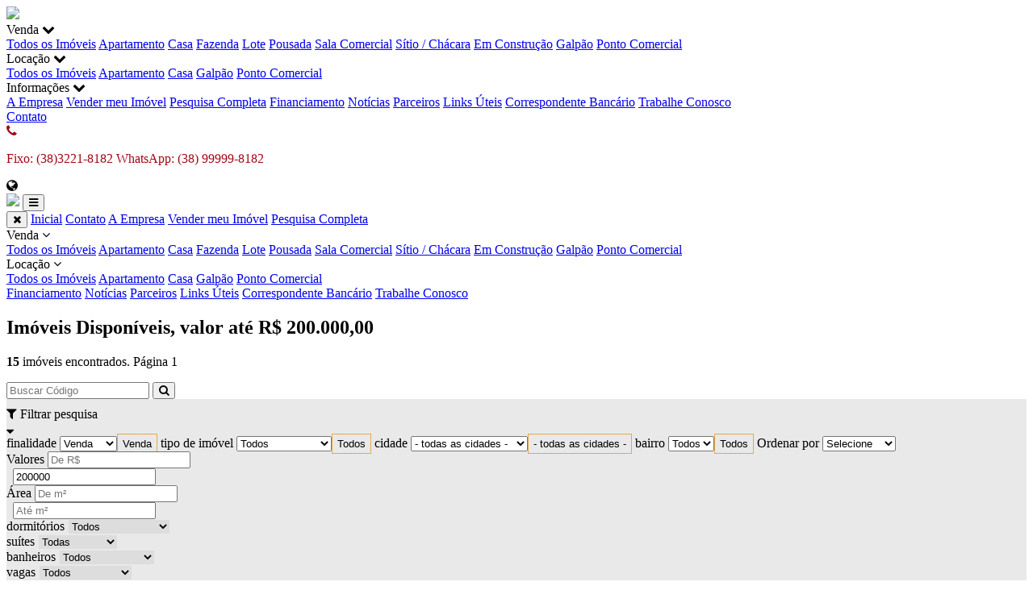

--- FILE ---
content_type: text/html; charset=iso-8859-1
request_url: https://www.consultprime.net/imovel/?vma=200000
body_size: 15547
content:
<!DOCTYPE html>
<html lang="pt-br"><head>
    <meta name="viewport" content="width=device-width, initial-scale=1.0">
    <meta http-equiv="X-UA-Compatible" content="ie=edge">
    <meta http-equiv="Content-Type" content="text/html; charset=iso-8859-1">
	<title>Im&oacute;veis Dispon&iacute;veis, valor at&eacute; R$ 200.000,00</title><meta name="description" content="Im&oacute;veis Dispon&iacute;veis, valor at&eacute; R$ 200.000,00" /><meta name="keywords" content=", valor at&eacute; R$ 200.000,00" /><link rel="canonical" href="https://www.consultprime.net/imovel/?vma=200000"/> 
<link rel="amphtml" href="https://www.consultprime.net/imovel/?vma=200000&amp=1"><link rel="icon" sizes="192x192" href="/imagens/favicon/20200423102544_192x192_112.png" /><link rel="icon" type="image/png" sizes="16x16" href="/imagens/favicon/20200422102639_16x16_112.png"><link rel="icon" type="image/png" sizes="32x32" href="/imagens/favicon/20200422102639_32x32_112.png"><link rel="shortcut icon" href="/imagens/favicon/20200422102639_ico_112.ico" /><meta property="og:description" content="Im&oacute;veis Dispon&iacute;veis, valor at&eacute; R$ 200.000,00" /><meta http-equiv="content-language" content="pt-br"><meta http-equiv="pragma" content="no-cache" /><meta name="robots" content="index,follow"/><!-- msvalidate.01 file -->
<!-- Google Tag Manager -->
<script>(function(w,d,s,l,i){w[l]=w[l]||[];w[l].push({'gtm.start':
new Date().getTime(),event:'gtm.js'});var f=d.getElementsByTagName(s)[0],
j=d.createElement(s),dl=l!='dataLayer'?'&l='+l:'';j.async=true;j.src=
'https://www.googletagmanager.com/gtm.js?id='+i+dl;f.parentNode.insertBefore(j,f);
})(window,document,'script','dataLayer','GTM-PKJ6FTH');</script>
<!-- End Google Tag Manager -->
<meta name="google-site-verification" content="zBNUXnOhTa3KUWpmmTLw-cNdgO92pHXvduoMtgXKH98" />
<meta name="facebook-domain-verification" content="ojoy4ic2l42gbgp6gwizdofpp35otg" />
<!-- AMP Analytics --><script async custom-element="amp-analytics" src="https://cdn.ampproject.org/v0/amp-analytics-0.1.js"></script><script type="application/ld+json">
    {"@context":"https://schema.org",
    "@type":"RealEstateAgent",
    "logo":"https://cdn-img-src.imobibrasil.app.br/b05f47309785c9f9f309c597bda84ea8f76505c0/logos/logo_site/202105051002596525.jpg",
    "image":"https://cdn-img-src.imobibrasil.app.br/b05f47309785c9f9f309c597bda84ea8f76505c0/logos/logo_site/202105051002596525.jpg",
    "url":"https://www.consultprime.net/",
    "@id":"https://www.consultprime.net/",
    "name":"Prime Imóveis",
    "description":"Consult Prime - www.consultprime.com | Imobiliária em Montes Claros - MG | Imóveis em Montes Claros",
    "telephone":"(38) 32218-182",
	"priceRange": "$$$",
    "address":{"@type":"PostalAddress","streetAddress":"Rua Odilon Macaúbas, Centro, 12","addressLocality":"Montes Claros",
                    "addressRegion":"MG",
                    "addressCountry":"Brasil",
                    "postalCode":"39400091"},
    "sameAs":["https://www.facebook.com/primeimoveismoc","https://www.instagram.com/primeimoveismoc",""] }
</script>

<script type="application/ld+json"> 
{
	"@context": "http://schema.org",
	"@type": "BreadcrumbList",
	"itemListElement": [
	{
		"@type": "ListItem",
		"position": 1,
		"item":
		{
			"@id": "https://www.consultprime.net",
			"name": "Inicial"
		}
	},
	{
		"@type": "ListItem",
		"position": 2,
		"item":
		{
			"@id": "https://www.consultprime.net/imovel/",
			"name": "Imóveis Disponíveis"
		}
	},
	{
		"@type": "ListItem",
		"position": 3,
		"item":
		{
			"@id": "https://www.consultprime.net/imovel/?vma=200000",
			"name": "Imóveis Disponíveis, valor até R$ 200.000,00"
		}
	}]
} 
</script> 


    <link rel="stylesheet" type="text/css" href="https://fonts.googleapis.com/css?family=Be+Vietnam:400,700&display=swap">
    <link rel="stylesheet" type="text/css" href="/t29/plugins/font-awesome-4.7.0/css/font-awesome.min.css">
    <link rel="stylesheet" type="text/css" href="/t29/plugins/slick-1.8.1/slick/slick-theme.css">
    <link rel="stylesheet" type="text/css" href="https://s1.src-imobibrasil.com.br/t29/plugins/slick-1.8.1/slick/slick.css">
    <link rel="stylesheet" type="text/css" href="https://s1.src-imobibrasil.com.br/t29/plugins/animate.css">

    <link rel="stylesheet" href="https://s1.src-imobibrasil.com.br/t29/css/index.css">
    <link rel="stylesheet" href="https://s1.src-imobibrasil.com.br/t29/css/header.css">
    <link rel="stylesheet" href="https://s1.src-imobibrasil.com.br/t29/css/menu.css">
    <link rel="stylesheet" href="https://s1.src-imobibrasil.com.br/t29/css/footer.css">
    <script src="https://s1.src-imobibrasil.com.br/t29/plugins/jquery-3.4.1.min.js"></script>

    	        <link rel="stylesheet" type="text/css" href="https://s1.src-imobibrasil.com.br/t29/css/interna.css">
			<link rel="stylesheet" type="text/css" href="https://s1.src-imobibrasil.com.br/t29/css/rwdgrid-min.css">
			                            <style>
					.imovelcard__info__tag{font-size:12px;}
					.interna__content{padding: 20px 0; background-color: #e9e9e9;}
					.imovelcard__valor__valor span{margin-right:5px; }
					.social {background-color: #e9e9e9;}
					.interna__content{padding: 10px 0;}
					@media (max-width: 720px) {
					.topsearch__left h1 {text-align: center;}
					}
                </style>
                        <style>.searchfilters__col select{border: 1px solid #e9e9e9;} </style>
    
    <style type="text/css">
        .menu__navigation__item:hover {
            color: #A30818;
            box-shadow: inset 0px -4px 0px 0px #A30818;
        }

        .menu__navigation__dropdown__content__item:hover {
            box-shadow: 0px 2px 0px 0px #A30818;
            color: #A30818;
        }

        .menu__contato__icone, 
        .menu__contato__texto .dois,
        .rodape__col__link i,
        .rodape__col li i,
        .topsearch__total span
        {
            color: #A30818;
        }

        .home__carousel__item__btn, 
        .barradebusca__abas__item,
        .barradebusca__abas__item:hover span,
        .barradebusca__form--1 .barradebusca__abas__item input:checked + span,
        .barradebusca__form,
        .barradebusca__abas .ativo,
        .slickcarousel__item__tag1,
        .slickcarousel__valor,
        .destaquecard__nav__title::after,
        .destaquecard__tagimg,
        .diversos__item__separator,
        .rodape__col__separator,
		.searchfilters__btn, .imovelcard__valor__enviarmensagem
        {
            background-color: #A30818;
        }

        .destaquecard:hover .destaquecard__img::after {
            background: linear-gradient(to bottom, rgba(255,255,255,0) 50%, #A30818 100%);
        }

        .rodape__col__link:hover {
            box-shadow: 0px 2px 0px 0px #A30818;
			padding-left:2px;
        }

        .rodape__col__uc__item__tooltip {
            box-shadow: 0px 0px 5px 2px #A30818;
        }
		
		.maispesquisados__item:hover{background-color: #A30818; color: #fff; border-color: #A30818;}
		.fonte_padrao a:hover{ color: #; }
		.fontepadrao_cor { font-family: Arial; font-size: 12px; font-weight: normal; color: #; text-decoration: none; }
		.fontepadrao_cor_grande { font-family: Arial; font-size: 16px; font-weight: normal; color: #; text-decoration: none;}
		.imagemON { background: #A30818; }
		.bgcor1	  { background: #A30818; }
		.bgcorft  { color: #; }
		.bgcorcolor	{  background-color:#A30818; }
		.campo { color: #000; font-family: Arial; font-size: 12px; border: solid 1px #CCC; height: 20px; width: 98%; background-color: #FFF; 	} 	 	
		.caixa { color: #000; font-family: Arial; font-size: 12px; border: solid 1px #CCC; height: 80px; width: 98%; background-color: #FFF; 	}
		.campopesm{ width:100%; padding:0px  5px; margin:5px 0; -webkit-box-sizing: border-box; -moz-box-sizing: border-box; box-sizing: border-box; border:1px solid #ddd; outline:1px solid #ddd; min-height: 30px;   height: auto; color:black;}
    </style>
    

	<script language="javascript">
		function createCookie(name,value,days) {
			var expires = "";
			if (days) {
				var date = new Date();
				date.setTime(date.getTime() + (days*24*60*60*1000));
				expires = "; expires=" + date.toUTCString();
			}
			document.cookie = name + "=" + value + expires + "; path=/";
		}
		
		function readCookie(name) {
			var nameEQ = name + "=";
			var ca = document.cookie.split(';');
			for(var i=0;i < ca.length;i++) {
				var c = ca[i];
				while (c.charAt(0)==' ') c = c.substring(1,c.length);
				if (c.indexOf(nameEQ) == 0) return c.substring(nameEQ.length,c.length);
			}
			return null;
		}
		
		function eraseCookie(name) {
			createCookie(name,"",-1);
		}
	</script>
    <link rel="stylesheet" href="https://s1.src-imobibrasil.com.br/t27/css/lista_imoveis.css">
    


	<script type="text/javascript">
        function SubmitFormValidaTopo(pForm) {
            var getString = "";
            var elems = pForm.getElementsByTagName('select');
            for(var i = 0; i < elems.length; i++) 
            {
                if(elems[i].type == "submit") {
                    continue;
                }
				
                if (elems[i].value != "")  {
                    if (elems[i].value != 0)  
   	                    getString += encodeURIComponent(elems[i].name) + "=" + encodeURIComponent(elems[i].value) + "&";
                }
            }
    
            var elems = pForm.getElementsByTagName('input');
            for(var i = 0; i < elems.length; i++) 
            {
                if (elems[i].value != "")  {
					if(elems[i].type == "radio" && !elems[i].checked) 
						continue;
						
                    if (elems[i].value != 0)  
                        getString += encodeURIComponent(elems[i].name) + "=" + encodeURIComponent(elems[i].value) + "&";
                }
            }
            
            if (getString!="")
            {
                getString = getString.substring(0, getString.length - 1);
                getString = getString.replace("%2B", "+");
                getString = "/?"+ getString;
            } // 
            
            window.location = pForm.action + getString;
            return false;
        }
    </script> 

	<script type="text/javascript">
        window.onDomReady = function dgDomReady(fn){
            if(document.addEventListener)	//W3C
                document.addEventListener("DOMContentLoaded", fn, false);
            else //IE
                document.onreadystatechange = function(){dgReadyState(fn);}
        }
        
        function dgReadyState(fn){ //dom is ready for interaction (IE)
            if(document.readyState == "interactive") fn();
        }
        
        dgCidadesBairros = function(bairro,cidade,init) {
          this.set(bairro,cidade);
          if (init) this.start();
        }
        
        dgCidadesBairros.prototype = {
          cidade: document.createElement('select'),
          bairro: document.createElement('select'),
          set: function(cidade, bairro) {
            this.cidade=cidade;
            this.cidade.dgCidadesBairros=this
            this.bairro=bairro;
            this.cidade.onchange=function(){this.dgCidadesBairros.run()};
          },
          run: function () {
            var sel = this.cidade.options.selectedIndex;
            var itens = this.bairros[sel];
            var itens_value = this.bairros_value[sel];
            
            var itens_total = itens.length;
            var opts = this.bairro;
            while (opts.childNodes.length)
              opts.removeChild(opts.firstChild);
            this.addOption(opts, '', '- todos -');
            for (var i=0;i<itens_total;i++)
                if (itens[i] != '')
                  this.addOption(opts, itens_value[i], itens[i]);
          },
          start: function () {
            var cidade = this.cidade
            while (cidade.childNodes.length)
              cidade.removeChild(cidade.firstChild);
            for (var i=0;i<this.cidades.length;i++)
              this.addOption(cidade, this.cidades[i][0], this.cidades[i][1]);
          },
          addOption: function (elm, val, text) {
            var opt = document.createElement('option');
            opt.appendChild(document.createTextNode(text));
            opt.value = val;
            elm.appendChild(opt);
          },
        
              cidades : [
                ['','- todas as cidades -'], ['armacao-dos-buzios','Armação Dos Búzios'], ['buenopolis','Buenópolis'], ['juramento','Juramento'], ['montes-claros','Montes Claros'], ['porto-seguro','Porto Seguro']              ],
              bairros : [
                [''], ['PRAIA BAÍA FORMOSA'], ['ZONA RURAL'], ['CENTRO'], ['ALCIDES RABELO', 'ALTEROSA', 'ALTO DA BOA VISTA', 'AUGUSTA MOTA', 'AUGUSTA MOTA PROLONGAMENTO', 'CÂNDIDA CÂMARA', 'CANELAS', 'CENTRO', 'CIDADE NOVA', 'CINTRA', 'DELFINO MAGALHÃES', 'FUNCIONÁRIOS', 'GUARUJÁ', 'IBITURUNA', 'INDEPENDÊNCIA', 'JARAGUÁ', 'JARDIM LIBERDADE', 'JARDIM OLIMPICO', 'JARDIM PALMEIRAS', 'JARDIM PANORAMA', 'JARDIM PRIMAVERA', 'JK', 'JOÃO BOTELHO', 'MAJOR PRATES', 'MANGUES', 'MARACANÃ', 'MELO', 'MIRANTE DO SOL', 'MONTE CARMELO', 'MORADA DO PARQUE', 'MORADA DO SOL', 'MORRINHOS', 'NOVO JARAGUÁ', 'Pampulha Tênis Residence', 'PORTAL DOS IPÊS', 'QUINTAS DA PRODUÇÃO', 'RENASCENÇA', 'Reserva Real', 'RESIDENCIAL SUL', 'ROXO VERDE', 'SANTA LUCIA', 'SANTO EXPEDITO', 'SANTO INÁCIO', 'SÃO JOSÉ', 'SUMARÉ', 'TODOS OS SANTOS', 'UNIVERSITÁRIOS', 'VILA ATLANTIDA', 'VILA GUILHERMINA', 'VILA REGINA', 'ZONA RURAL'], ['MUTÁ', 'ZONA RURAL']              ],
            
              bairros_value : [
                [''], ['praia-baia-formosa-669133'], ['zona-rural-21288'], ['centro-19365'], ['alcides-rabelo-21245', 'alterosa-21246', 'alto-da-boa-vista-21249', 'augusta-mota-20932', 'augusta-mota-prolongamento-690655', 'candida-camara-21260', 'canelas-21253', 'centro-19365', 'cidade-nova-21265', 'cintra-21267', 'delfino-magalhaes-21092', 'funcionarios-21280', 'guaruja-21236', 'ibituruna-21086', 'independencia-21238', 'jaragua-21235', 'jardim-liberdade-21097', 'jardim-olimpico-225908', 'jardim-palmeiras-21291', 'jardim-panorama-21085', 'jardim-primavera-21099', 'jk-21278', 'joao-botelho-21292', 'major-prates-21626', 'mangues-21284', 'maracana-21248', 'melo-21093', 'mirante-do-sol-278222', 'monte-carmelo-21102', 'morada-do-parque-21095', 'morada-do-sol-21081', 'morrinhos-21299', 'novo-jaragua-31545', 'pampulha-tenis-residence-247350', 'portal-dos-ipes-241478', 'quintas-da-producao-789801', 'renascenca-21303', 'reserva-real-248972', 'residencial-sul-412794', 'roxo-verde-21304', 'santa-lucia-22434', 'santo-expedito-21281', 'santo-inacio-21312', 'sao-jose-21088', 'sumare-21309', 'todos-os-santos-21233', 'universitarios-233088', 'vila-atlantida-21318', 'vila-guilhermina-21282', 'vila-regina-21320', 'zona-rural-21288'], ['muta-593511', 'zona-rural-21288']              ]
        };
    </script>
        
</head>
<body>
	<section class="menu">
	<a href="/" title="Inicial" class="menu__logo"><img src="https://cdn-img-src.imobibrasil.app.br/b05f47309785c9f9f309c597bda84ea8f76505c0/logos/logo_site/202105051002596525.jpg" border="0" id="img-202105051002596525"></a>
    
    <div class="menu__navigation">

                            <div class="menu__navigation__item">
                    Venda <i class="fa fa-chevron-down" aria-hidden="true"></i>
                    <div class="menu__navigation__dropdown__content">
                            <a class="menu__navigation__dropdown__content__item" href="/imovel/?finalidade=venda">Todos os Im&oacute;veis</a>
                             
                                   <a class="menu__navigation__dropdown__content__item" href="/imovel/?finalidade=venda&tipo=apartamento">Apartamento</a>
                             
                                   <a class="menu__navigation__dropdown__content__item" href="/imovel/?finalidade=venda&tipo=casa">Casa</a>
                             
                                   <a class="menu__navigation__dropdown__content__item" href="/imovel/?finalidade=venda&tipo=fazenda">Fazenda</a>
                             
                                   <a class="menu__navigation__dropdown__content__item" href="/imovel/?finalidade=venda&tipo=lote">Lote</a>
                             
                                   <a class="menu__navigation__dropdown__content__item" href="/imovel/?finalidade=venda&tipo=pousada">Pousada</a>
                             
                                   <a class="menu__navigation__dropdown__content__item" href="/imovel/?finalidade=venda&tipo=sala-comercial">Sala Comercial</a>
                             
                                   <a class="menu__navigation__dropdown__content__item" href="/imovel/?finalidade=venda&tipo=sitio-chacara">Sítio / Chácara</a>
                             
                                   <a class="menu__navigation__dropdown__content__item" href="/imovel/?finalidade=venda&tipo=em-construcao">Em Construção</a>
                             
                                   <a class="menu__navigation__dropdown__content__item" href="/imovel/?finalidade=venda&tipo=galpao">Galpão</a>
                             
                                   <a class="menu__navigation__dropdown__content__item" href="/imovel/?finalidade=venda&tipo=ponto-comercial">Ponto Comercial</a>
                                                </div>
                </div>
            
                            <div class="menu__navigation__item">
                    Loca&ccedil;&atilde;o <i class="fa fa-chevron-down" aria-hidden="true"></i>
                    <div class="menu__navigation__dropdown__content">
                             <a class="menu__navigation__dropdown__content__item" href="/imovel/?finalidade=locacao">Todos os Im&oacute;veis</a>
                              
                                 <a class="menu__navigation__dropdown__content__item" href="/imovel/?finalidade=locacao&tipo=apartamento">Apartamento</a>
                              
                                 <a class="menu__navigation__dropdown__content__item" href="/imovel/?finalidade=locacao&tipo=casa">Casa</a>
                              
                                 <a class="menu__navigation__dropdown__content__item" href="/imovel/?finalidade=locacao&tipo=galpao">Galpão</a>
                              
                                 <a class="menu__navigation__dropdown__content__item" href="/imovel/?finalidade=locacao&tipo=ponto-comercial">Ponto Comercial</a>
                                                 </div>
                </div>
                
            
              
                                    <div class="menu__navigation__item">
                    Informa&ccedil;&otilde;es <i class="fa fa-chevron-down" aria-hidden="true"></i>
                    <div class="menu__navigation__dropdown__content">
                            <a class="menu__navigation__dropdown__content__item" href="/sobre">A Empresa</a>                            <a class="menu__navigation__dropdown__content__item" href="/seu-imovel">Vender meu Imóvel</a>                            <a class="menu__navigation__dropdown__content__item" href="/buscar">Pesquisa Completa</a>             
                                      <a class="menu__navigation__dropdown__content__item" href="/financiamento">Financiamento</a>                             	<a class="menu__navigation__dropdown__content__item" href="/noticias">Not&iacute;cias</a>                               <a class="menu__navigation__dropdown__content__item" href="/parceiros">Parceiros</a>                            	   <a class="menu__navigation__dropdown__content__item" href="/links">Links &Uacute;teis</a>                             		  <a class="menu__navigation__dropdown__content__item" href="/correspondente">Correspondente Banc&aacute;rio</a>                                                                                                                        <a class="menu__navigation__dropdown__content__item" href="/pagina/trabalhe-conosco" >Trabalhe Conosco</a>
                                    
                    </div>
                </div>
        
                <a class="menu__navigation__item" href=" /contato">Contato</a>        
                
        
        
    </div>

        <div class="menu__contato">
        <i class="fa fa-phone menu__contato__icone" aria-hidden="true"></i>
        <div class="menu__contato__texto">
            <p class="dois">Fixo: (38)3221-8182    WhatsApp: (38) 99999-8182</p>
        </div>
    </div>
    
    <div class="menu__traducao" onclick="toggle_visibility('google_translate_element');">
        <i class="menu__traducao__icone fa fa-globe" aria-hidden="true"></i>
        <div id="google_translate_element"></div>
    </div>
</section>



<section class="menumobile">
    <a href="/" title="Inicial" class="menu__logo"><img src="https://cdn-img-src.imobibrasil.app.br/b05f47309785c9f9f309c597bda84ea8f76505c0/logos/logo_site/202105051002596525.jpg" border="0" id="img-202105051002596525"></a>

    <button class="menumobile__togglebtn"><i class="fa fa-bars" aria-hidden="true"></i></button>

    <div class="menumobile__modal animated slideInDown faster">
        <div class="menumobile__modal__container">
            <button class="menumobile__modal__close"><i class="fa fa-times" aria-hidden="true"></i></button>
            
        <a class="menumobile__modal__link" href="/">Inicial</a>
        <a class="menumobile__modal__link" href=" /contato">Contato</a>
        <a class="menumobile__modal__link" href="/sobre">A Empresa</a>        <a class="menumobile__modal__link" href="/seu-imovel">Vender meu Imóvel</a>        <a class="menumobile__modal__link" href="/buscar">Pesquisa Completa</a> 
			                <div href="" class="menumobile__modal__link">
                    Venda <i class="fa fa-angle-down" aria-hidden="true"></i>
                    <div class="menumobile__modal__link__content">
                                <a class="menumobile__modal__link" href="/imovel/?finalidade=venda">Todos os Im&oacute;veis</a>
                                 
                                       <a class="menumobile__modal__link" href="/imovel/?finalidade=venda&tipo=apartamento">Apartamento</a>
                                 
                                       <a class="menumobile__modal__link" href="/imovel/?finalidade=venda&tipo=casa">Casa</a>
                                 
                                       <a class="menumobile__modal__link" href="/imovel/?finalidade=venda&tipo=fazenda">Fazenda</a>
                                 
                                       <a class="menumobile__modal__link" href="/imovel/?finalidade=venda&tipo=lote">Lote</a>
                                 
                                       <a class="menumobile__modal__link" href="/imovel/?finalidade=venda&tipo=pousada">Pousada</a>
                                 
                                       <a class="menumobile__modal__link" href="/imovel/?finalidade=venda&tipo=sala-comercial">Sala Comercial</a>
                                 
                                       <a class="menumobile__modal__link" href="/imovel/?finalidade=venda&tipo=sitio-chacara">Sítio / Chácara</a>
                                 
                                       <a class="menumobile__modal__link" href="/imovel/?finalidade=venda&tipo=em-construcao">Em Construção</a>
                                 
                                       <a class="menumobile__modal__link" href="/imovel/?finalidade=venda&tipo=galpao">Galpão</a>
                                 
                                       <a class="menumobile__modal__link" href="/imovel/?finalidade=venda&tipo=ponto-comercial">Ponto Comercial</a>
                                                    </div>
                </div>
                
                            <div href="" class="menumobile__modal__link">
                     Loca&ccedil;&atilde;o <i class="fa fa-angle-down" aria-hidden="true"></i>
                    <div class="menumobile__modal__link__content">
                             <a class="menumobile__modal__link" href="/imovel/?finalidade=locacao">Todos os Im&oacute;veis</a>
                              
                                 <a class="menumobile__modal__link" href="/imovel/?finalidade=locacao&tipo=apartamento">Apartamento</a>
                              
                                 <a class="menumobile__modal__link" href="/imovel/?finalidade=locacao&tipo=casa">Casa</a>
                              
                                 <a class="menumobile__modal__link" href="/imovel/?finalidade=locacao&tipo=galpao">Galpão</a>
                              
                                 <a class="menumobile__modal__link" href="/imovel/?finalidade=locacao&tipo=ponto-comercial">Ponto Comercial</a>
                                                 </div>
                </div>
            
            
                    
                  <a class="menumobile__modal__link" href="/financiamento">Financiamento</a>         	<a class="menumobile__modal__link" href="/noticias">Not&iacute;cias</a>           <a class="menumobile__modal__link" href="/parceiros">Parceiros</a>        	   <a class="menumobile__modal__link" href="/links">Links &Uacute;teis</a>         		  <a class="menumobile__modal__link" href="/correspondente">Correspondente Banc&aacute;rio</a>                                        <a class="menumobile__modal__link" href="/pagina/trabalhe-conosco" >Trabalhe Conosco</a>
        

        </div> 
    </div>
</section>
        <section class="topsearch">
            <div class="container--1">
                <div class="topsearch__left">
                    <h1>Imóveis Disponíveis, valor até R$ 200.000,00</h1>
                                            <p class="topsearch__total"><strong>15</strong> im&oacute;veis encontrados. P&aacute;gina 1</p>
                                    </div>
                <div class="topsearch__right">
                    <form class="topsearch__buscar" action="/imovel/" method="get" name="frm_buscatopo" id="frm_buscatopo">
                        <input name="reftipo" type="hidden" disabled="disabled" value="exata" id="reftipo" />
                                                <input type="text" name="ref" maxlength="50" minlength="2" placeholder="Buscar Código" value="">
                        <button type="submit"><i class="fa fa-search" aria-hidden="true"></i></button>
                    </form>
                </div>
            </div>
        </section>

        <section class="interna__content">
            <div class="container--1">
                
<script>window.addEventListener('load', function () {   $(function(){ $('#frb_vma').val( '200000' );$('#frb_dormitorios').val('');$('#frb_suites').val('');$('#frb_banheiros').val('');$('#frb_vagas').val(''); })  });</script>

<div style="display:none;"><iframe name="ifrmemi" scrolling="no" frameborder="0" width="0" height="0"></iframe></div>
<section class="content">
    <div class="maincontainer">

        <!-- TOGGLESEARCH (MOBILE) -->
        <div class="togglesearch">
            <div class="togglesearch__left">
                <i class="fa fa-filter" aria-hidden="true"></i> Filtrar pesquisa
            </div>
            <div class="togglesearch__right">
                <span><i class="fa fa-sort-desc" aria-hidden="true"></i></span>
            </div>

        </div>
        <!-- END TOGGLESEARCH -->


        <div class="searchfilters">
            <form action="/imovel" method="get" name="frmBuscaLat" onsubmit="return SubmitFormValidaTopo(this);">
                                <input type="hidden" name="corretor" value="">
                <div class="searchfilters__row searchfilters__row_color">
                    <label for="finalidade">finalidade</label>
                    <select name="finalidade" id="finalidade"><option value="venda">Venda</option><option value="locacao">Loca&ccedil;&atilde;o</option></select>

                    <label for="tipo">tipo de im&oacute;vel</label>
                    <select name="tipo" id="tipo" data-tipo="tipo-lateral">
                        <option value="">Todos</option>
                                                    <option value="apartamento">Apartamento</option>
                                                    <option value="casa">Casa</option>
                                                    <option value="fazenda">Fazenda</option>
                                                    <option value="lote">Lote</option>
                                                    <option value="sala-comercial">Sala Comercial</option>
                                                    <option value="sitio-chacara">Sítio / Chácara</option>
                                                    <option value="galpao">Galpão</option>
                                                    <option value="ponto-comercial">Ponto Comercial</option>
                                            </select>

                    <label for="cidade">cidade</label>
                    <select name="cidade" id="cidadebus2">
                        <option value="" selected="selected">Todas</option>
                    </select>

                    <!-- <label for="cidade">cidade</label>
                <select name="cidades[]" id="cidadebus2" multiple="multiple">
                </select> -->

                    <label for="bairro">bairro</label>
                    <select name="bairro" id="bairrobus2">
                        <option value="" selected>Todos</option>
                    </select>

                    <label for="ord">Ordenar por</label>
                    <select name="ord" id="ordem2">
                        <option value="">Selecione</option>
                        <option value="menor_valor">Menor Valor</option>
                        <option value="maior_valor">Maior Valor</option>
                        <option value="recentes">Recentes</option>
                    </select>

                    <!-- <label for="bairro">bairro</label>
                <select name="bairros[]" id="bairrobus2" multiple="multiple">
                </select> -->

                    <div class="searchfilters__col">
                        <label for="pmin">Valores</label>
                        <input class="pmin" type="number" name="vmi" id="frb_vmi" placeholder="De R$" value="">
                    </div>

                    <div class="searchfilters__col">
                        <label for="pmin">&nbsp;</label>
                        <input class="pmax" type="number" name="vma" id="frb_vma" placeholder="Até R$" value="">
                    </div>


                    <div class="searchfilters__col">
                        <label for="pmin">Área</label>
                        <input class="pmin" type="number" name="areaMinima" id="frb_areaMinima" placeholder="De m²" value="">
                    </div>

                    <div class="searchfilters__col">
                        <label for="pmin">&nbsp;</label>
                        <input class="pmax" type="number" name="areaMaxima" id="frb_areaMaxima" placeholder="Até m²" value="">
                    </div>

                </div>

                <div class="searchfilters__row">
                    <div class="searchfilters__col">
                        <label for="ndormitorios">dormit&oacute;rios</label>
                        <select name="dormitorios" id="frb_dormitorios">
                            <option selected="selected" value="">Todos</option>
                            <option value="1">1 dormit&oacute;rio</option>
                            <option value="2">2 dormit&oacute;rios</option>
                            <option value="3">3 dormit&oacute;rios</option>
                            <option value="4">4 dormit&oacute;rios</option>
                            <option value="5">5 dormit&oacute;rios</option>
                            <option value="21">1 ou + dormit&oacute;rios</option>
                            <option value="22">2 ou + dormit&oacute;rios</option>
                            <option value="23">3 ou + dormit&oacute;rios</option>
                            <option value="24">4 ou + dormit&oacute;rios</option>
                            <option value="25">5 ou + dormit&oacute;rios</option>
                        </select>
                    </div>

                    <div class="searchfilters__col">
                        <label for="nsuites">su&iacute;tes</label>
                        <select name="suites" id="frb_suites">
                            <option selected="selected" value="">Todas</option>
                            <option value="1">1 su&iacute;te</option>
                            <option value="2">2 su&iacute;tes</option>
                            <option value="3">3 su&iacute;tes</option>
                            <option value="4">4 su&iacute;tes</option>
                            <option value="5">5 su&iacute;tes</option>
                            <option value="21">1 ou + su&iacute;tes</option>
                            <option value="22">2 ou + su&iacute;tes</option>
                            <option value="23">3 ou + su&iacute;tes</option>
                            <option value="24">4 ou + su&iacute;tes</option>
                            <option value="25">5 ou + su&iacute;tes</option>
                        </select>
                    </div>

                    <div class="searchfilters__col">
                        <label for="nbanheiros">banheiros</label>
                        <select name="banheiros" id="frb_banheiros">
                            <option selected="selected" value="">Todos</option>
                            <option value="1">1 banheiro</option>
                            <option value="2">2 banheiros</option>
                            <option value="3">3 banheiros</option>
                            <option value="4">4 banheiros</option>
                            <option value="5">5 banheiros</option>
                            <option value="21">1 ou + banheiros</option>
                            <option value="22">2 ou + banheiros</option>
                            <option value="23">3 ou + banheiros</option>
                            <option value="24">4 ou + banheiros</option>
                            <option value="25">5 ou + banheiros</option>
                        </select>
                    </div>

                    <div class="searchfilters__col">
                        <label for="vgaragem">vagas</label>
                        <select name="vagas" id="frb_vagas">
                            <option selected="selected" value="">Todos</option>
                            <option value="1">1 garagem</option>
                            <option value="2">2 garagens</option>
                            <option value="3">3 garagens</option>
                            <option value="4">4 garagens</option>
                            <option value="5">5 garagens</option>
                            <option value="21">1 ou + garagens</option>
                            <option value="22">2 ou + garagens</option>
                            <option value="23">3 ou + garagens</option>
                            <option value="24">4 ou + garagens</option>
                            <option value="25">5 ou + garagens</option>
                        </select>
                    </div>

                </div>

                <button class="searchfilters__btn">pesquisar</button>
            </form>
        </div>

                <input name="chavec" type="hidden" value="0689">
        <input name="chavecri" type="hidden" value="TURZNE9RPT0=">
        <input name="par" type="hidden" value="">



        <!-- imovelcard -->
                    <div class="imovelcard" data-link="/imovel/2093615/apartamento-venda-montes-claros-mg-centro">
                <div class="row">
                    <a href="/imovel/2093615/apartamento-venda-montes-claros-mg-centro" title="Apartamento para Venda, em Montes Claros, bairro CENTRO" class="col imovelcard__img">
                        <img src="https://imgs1.cdn-imobibrasil.com.br/imagens/imoveis/thumb15-2021091311350362459.jpeg" alt="Apartamento para Venda, em Montes Claros, bairro CENTRO">                        <div class="imovelcard__img__tag">Em Obras</div>                                            </a>
                    <div class="col imovelcard__infocontainer">
                        <div class="row imovelcard__infotopcontainer">
                            <div class="col imovelcard__info">

                                <h2 class="imovelcard__info__tag">Venda</h2>
                                <h2 class="imovelcard__info__local">CENTRO, Montes Claros / MG</h2>

                                <p class=""><strong>Empreendimento: </strong> San Lorenzo</p>

                                <p class="imovelcard__info__ref"><strong>Ref: 1960</strong> - Apartamento</p>


                                                                                                                                                                                                
                                                                
                                                                
                                                                
                                                                
                            </div>
                            <div class="col imovelcard__valor">

                                <p class="imovelcard__valor__valor">Consulte</p>
                                                                                                                                                                                                                                                                                                                                            <p>&nbsp;<br /><b>&nbsp;</b></p>
                                
                                <p class="imovelcard__info__tab" id="centraldenegocios" data-imovelId="2093615"><a class="imovelcard__valor__enviarmensagem">enviar mensagem</a></p>

                            </div>
                        </div>
                        <div class="row imovelcard__infotabscontainer">
                            <button class="imovelcard__info__tab" id="descricao" data-imovelId="2093615">descri&ccedil;&atilde;o</button>
                                                        <button class="imovelcard__info__tab" id="fotos" data-imovelId="2093615">fotos</button>
                                                                                </div>
                    </div>
                </div>
                <div class="row imovelcard__info__tab__content" data-imovelId="2093615" style="display: none;">

                    <div class="imovelcard__info__tab__content__descricao" data-imovelId="2093615" style="display: none;">
                        <h3>Pr&eacute;dio com apartamentos de alto padr&atilde;o:
+ 01 su&iacute;te, sala, cozinha e &aacute;rea de servi&ccedil;o - 32 metros&sup2; 
+ 03 quartos sendo uma su&iacute;te, sala, banheiro social, cozinha, &aacute;rea de servi&ccedil;o - 71 metros&sup2;
+ 03 quartos sendo uma su&iacute;te, sala, banheiro social, cozinha, &aacute;...</h3>
                    </div>

                    
                    
                    <div class="imovelcard__info__tab__content__centraldenegocios" data-imovelId="2093615" style="display: none;">
                        <div class="listaimo_faleconosco" data-imovelId="2093615"></div>
                    </div>

                                        <div class="imovelcard__info__tab__content__fotos chocolat-parent" data-imovelId="2093615" style="display: none;"></div>

                    <div class="row imovelcard__vejamais">
                        <a href="/imovel/2093615/apartamento-venda-montes-claros-mg-centro" title="Apartamento para Venda, em Montes Claros, bairro CENTRO"><i class="fa fa-plus-circle" aria-hidden="true"></i>&nbsp;&nbsp;mais detalhes</a>
                    </div>
                </div>

            </div>
            <script type="application/ld+json">
                {
                    "@context": "https://schema.org",
                    "@type": "BuyAction",
                     "priceSpecification": {
                        "@type": "PriceSpecification",
                        "priceCurrency": "BRL"
                    },
                    "object": {
                        "@type": "Place",
                        "address": {
                            "@type": "PostalAddress",
                            "addressCountry": "Brasil",
                            "addressLocality": "Montes Claros",
                            "addressRegion": "MG"
                                                },
                    "name": "Apartamento para Venda, em Montes Claros, bairro CENTRO",
                    "url": "https://www.consultprime.net/imovel/2093615/apartamento-venda-montes-claros-mg-centro",
                    "image": "https://www.consultprime.net/imagens/imoveis/2021091311350362459.jpeg"
                }
                }
            </script>
                    <div class="imovelcard" data-link="/imovel/3751782/lote-venda-montes-claros-mg-quintas-da-producao">
                <div class="row">
                    <a href="/imovel/3751782/lote-venda-montes-claros-mg-quintas-da-producao" title="Lote para Venda, em Montes Claros, bairro QUINTAS DA PRODUÇÃO" class="col imovelcard__img">
                        <img src="https://imgs1.cdn-imobibrasil.com.br/imagens/imoveis/thumb15-202505271805545070.jpg" alt="Lote para Venda, em Montes Claros, bairro QUINTAS DA PRODUÇÃO">                                                                    </a>
                    <div class="col imovelcard__infocontainer">
                        <div class="row imovelcard__infotopcontainer">
                            <div class="col imovelcard__info">

                                <h2 class="imovelcard__info__tag">Venda</h2>
                                <h2 class="imovelcard__info__local">QUINTAS DA PRODUÇÃO, Montes Claros / MG</h2>

                                <p class=""></p>

                                <p class="imovelcard__info__ref"><strong>Ref: 3091</strong> - Lote</p>


                                                                                                                                                                                                
                                                                
                                                                
                                <div class="imovelcard__info__feature"><i class="fa fa-arrows-h" aria-hidden="true"></i>
                                            <p><b>160,00 m&sup2;</b> Terreno</p>
                                        </div>                                
                                                                
                            </div>
                            <div class="col imovelcard__valor">

                                <p class="imovelcard__valor__valor"><span>R$</span> 80.000</p>
                                                                                                                                                                                                                                                                                                                                            <p>&nbsp;<br /><b>&nbsp;</b></p>
                                
                                <p class="imovelcard__info__tab" id="centraldenegocios" data-imovelId="3751782"><a class="imovelcard__valor__enviarmensagem">enviar mensagem</a></p>

                            </div>
                        </div>
                        <div class="row imovelcard__infotabscontainer">
                            <button class="imovelcard__info__tab" id="descricao" data-imovelId="3751782">descri&ccedil;&atilde;o</button>
                                                        <button class="imovelcard__info__tab" id="fotos" data-imovelId="3751782">fotos</button>
                                                                                </div>
                    </div>
                </div>
                <div class="row imovelcard__info__tab__content" data-imovelId="3751782" style="display: none;">

                    <div class="imovelcard__info__tab__content__descricao" data-imovelId="3751782" style="display: none;">
                        <h3>&Oacute;timo lote com 160 m&sup2; - 20 x 8 m
Plano
Localiza&ccedil;&atilde;o privilegiada
Infra estrutura completa: &aacute;gua, luz, esgoto, pavimenta&ccedil;&atilde;o
F&aacute;cil acesso</h3>
                    </div>

                    
                    
                    <div class="imovelcard__info__tab__content__centraldenegocios" data-imovelId="3751782" style="display: none;">
                        <div class="listaimo_faleconosco" data-imovelId="3751782"></div>
                    </div>

                                        <div class="imovelcard__info__tab__content__fotos chocolat-parent" data-imovelId="3751782" style="display: none;"></div>

                    <div class="row imovelcard__vejamais">
                        <a href="/imovel/3751782/lote-venda-montes-claros-mg-quintas-da-producao" title="Lote para Venda, em Montes Claros, bairro QUINTAS DA PRODUÇÃO"><i class="fa fa-plus-circle" aria-hidden="true"></i>&nbsp;&nbsp;mais detalhes</a>
                    </div>
                </div>

            </div>
            <script type="application/ld+json">
                {
                    "@context": "https://schema.org",
                    "@type": "BuyAction",
                    "price":"80.000,00", "priceSpecification": {
                        "@type": "PriceSpecification",
                        "priceCurrency": "BRL"
                    },
                    "object": {
                        "@type": "Place",
                        "address": {
                            "@type": "PostalAddress",
                            "addressCountry": "Brasil",
                            "addressLocality": "Montes Claros",
                            "addressRegion": "MG"
                                                },
                    "name": "Lote para Venda, em Montes Claros, bairro QUINTAS DA PRODUÇÃO",
                    "url": "https://www.consultprime.net/imovel/3751782/lote-venda-montes-claros-mg-quintas-da-producao",
                    "image": "https://www.consultprime.net/imagens/imoveis/202505271805545070.jpg"
                }
                }
            </script>
                    <div class="imovelcard" data-link="/imovel/2225083/lote-venda-porto-seguro-ba-zona-rural">
                <div class="row">
                    <a href="/imovel/2225083/lote-venda-porto-seguro-ba-zona-rural" title="Lote para Venda, em Porto Seguro, bairro ZONA RURAL" class="col imovelcard__img">
                        <img src="https://imgs1.cdn-imobibrasil.com.br/imagens/imoveis/thumb15-20211215100222456210.jpeg" alt="Lote para Venda, em Porto Seguro, bairro ZONA RURAL">                                                                    </a>
                    <div class="col imovelcard__infocontainer">
                        <div class="row imovelcard__infotopcontainer">
                            <div class="col imovelcard__info">

                                <h2 class="imovelcard__info__tag">Venda</h2>
                                <h2 class="imovelcard__info__local">ZONA RURAL, Porto Seguro / BA</h2>

                                <p class=""></p>

                                <p class="imovelcard__info__ref"><strong>Ref: 2014</strong> - Lote</p>


                                                                                                                                                                                                
                                                                
                                <div class="imovelcard__info__feature"><i class="fa fa-arrows-h" aria-hidden="true"></i>
                                            <p><b>828,72 m&sup2;</b> &Aacute;rea</p>
                                        </div>                                
                                                                
                                                                
                            </div>
                            <div class="col imovelcard__valor">

                                <p class="imovelcard__valor__valor"><span>R$</span> 82.872</p>
                                                                                                                                                                                                                                                                                                                                            <p>&nbsp;<br /><b>&nbsp;</b></p>
                                
                                <p class="imovelcard__info__tab" id="centraldenegocios" data-imovelId="2225083"><a class="imovelcard__valor__enviarmensagem">enviar mensagem</a></p>

                            </div>
                        </div>
                        <div class="row imovelcard__infotabscontainer">
                            <button class="imovelcard__info__tab" id="descricao" data-imovelId="2225083">descri&ccedil;&atilde;o</button>
                                                        <button class="imovelcard__info__tab" id="fotos" data-imovelId="2225083">fotos</button>
                                                                                </div>
                    </div>
                </div>
                <div class="row imovelcard__info__tab__content" data-imovelId="2225083" style="display: none;">

                    <div class="imovelcard__info__tab__content__descricao" data-imovelId="2225083" style="display: none;">
                        <h3>Terrenos rurais em Trancoso a partir de 828,72 metros&sup2;.</h3>
                    </div>

                    
                    
                    <div class="imovelcard__info__tab__content__centraldenegocios" data-imovelId="2225083" style="display: none;">
                        <div class="listaimo_faleconosco" data-imovelId="2225083"></div>
                    </div>

                                        <div class="imovelcard__info__tab__content__fotos chocolat-parent" data-imovelId="2225083" style="display: none;"></div>

                    <div class="row imovelcard__vejamais">
                        <a href="/imovel/2225083/lote-venda-porto-seguro-ba-zona-rural" title="Lote para Venda, em Porto Seguro, bairro ZONA RURAL"><i class="fa fa-plus-circle" aria-hidden="true"></i>&nbsp;&nbsp;mais detalhes</a>
                    </div>
                </div>

            </div>
            <script type="application/ld+json">
                {
                    "@context": "https://schema.org",
                    "@type": "BuyAction",
                    "price":"82.872,00", "priceSpecification": {
                        "@type": "PriceSpecification",
                        "priceCurrency": "BRL"
                    },
                    "object": {
                        "@type": "Place",
                        "address": {
                            "@type": "PostalAddress",
                            "addressCountry": "Brasil",
                            "addressLocality": "Porto Seguro",
                            "addressRegion": "BA"
                                                },
                    "name": "Lote para Venda, em Porto Seguro, bairro ZONA RURAL",
                    "url": "https://www.consultprime.net/imovel/2225083/lote-venda-porto-seguro-ba-zona-rural",
                    "image": "https://www.consultprime.net/imagens/imoveis/20211215100222456210.jpeg"
                }
                }
            </script>
                    <div class="imovelcard" data-link="/imovel/2046633/lote-venda-montes-claros-mg-delfino-magalhaes">
                <div class="row">
                    <a href="/imovel/2046633/lote-venda-montes-claros-mg-delfino-magalhaes" title="Lote para Venda, em Montes Claros, bairro DELFINO MAGALHÃES" class="col imovelcard__img">
                        <img src="https://imgs1.cdn-imobibrasil.com.br/imagens/imoveis/thumb15-20210813114914175146.jpg" alt="Lote para Venda, em Montes Claros, bairro DELFINO MAGALHÃES">                        <div class="imovelcard__img__tag">Em Obras</div>                                            </a>
                    <div class="col imovelcard__infocontainer">
                        <div class="row imovelcard__infotopcontainer">
                            <div class="col imovelcard__info">

                                <h2 class="imovelcard__info__tag">Venda</h2>
                                <h2 class="imovelcard__info__local">DELFINO MAGALHÃES, Montes Claros / MG</h2>

                                <p class=""><strong>Empreendimento: </strong> Vila Delfino Magalhães</p>

                                <p class="imovelcard__info__ref"><strong>Ref: 1927</strong> - Lote</p>


                                                                                                                                                                                                
                                                                
                                                                
                                <div class="imovelcard__info__feature"><i class="fa fa-arrows-h" aria-hidden="true"></i>
                                            <p><b>180,00 m&sup2;</b> Terreno</p>
                                        </div>                                
                                                                
                            </div>
                            <div class="col imovelcard__valor">

                                <p class="imovelcard__valor__valor"><span>R$</span> 89.900</p>
                                                                                                                                                                                                                                                                                                                                            <p>&nbsp;<br /><b>&nbsp;</b></p>
                                
                                <p class="imovelcard__info__tab" id="centraldenegocios" data-imovelId="2046633"><a class="imovelcard__valor__enviarmensagem">enviar mensagem</a></p>

                            </div>
                        </div>
                        <div class="row imovelcard__infotabscontainer">
                            <button class="imovelcard__info__tab" id="descricao" data-imovelId="2046633">descri&ccedil;&atilde;o</button>
                                                        <button class="imovelcard__info__tab" id="fotos" data-imovelId="2046633">fotos</button>
                                                                                </div>
                    </div>
                </div>
                <div class="row imovelcard__info__tab__content" data-imovelId="2046633" style="display: none;">

                    <div class="imovelcard__info__tab__content__descricao" data-imovelId="2046633" style="display: none;">
                        <h3>Loteamento Delfino Magalh&atilde;es, localizado no bairro Delfino Magalh&atilde;es com infra estrutura completa (&aacute;gua, luz e asfalto).
Os lotes s&atilde;o a partir de 180 metros quadrados, todos planos e o melhor... Pronto para construir!!!!</h3>
                    </div>

                    
                    
                    <div class="imovelcard__info__tab__content__centraldenegocios" data-imovelId="2046633" style="display: none;">
                        <div class="listaimo_faleconosco" data-imovelId="2046633"></div>
                    </div>

                                        <div class="imovelcard__info__tab__content__fotos chocolat-parent" data-imovelId="2046633" style="display: none;"></div>

                    <div class="row imovelcard__vejamais">
                        <a href="/imovel/2046633/lote-venda-montes-claros-mg-delfino-magalhaes" title="Lote para Venda, em Montes Claros, bairro DELFINO MAGALHÃES"><i class="fa fa-plus-circle" aria-hidden="true"></i>&nbsp;&nbsp;mais detalhes</a>
                    </div>
                </div>

            </div>
            <script type="application/ld+json">
                {
                    "@context": "https://schema.org",
                    "@type": "BuyAction",
                    "price":"89.900,00", "priceSpecification": {
                        "@type": "PriceSpecification",
                        "priceCurrency": "BRL"
                    },
                    "object": {
                        "@type": "Place",
                        "address": {
                            "@type": "PostalAddress",
                            "addressCountry": "Brasil",
                            "addressLocality": "Montes Claros",
                            "addressRegion": "MG"
                                                },
                    "name": "Lote para Venda, em Montes Claros, bairro DELFINO MAGALHÃES",
                    "url": "https://www.consultprime.net/imovel/2046633/lote-venda-montes-claros-mg-delfino-magalhaes",
                    "image": "https://www.consultprime.net/imagens/imoveis/20210813114914175146.jpg"
                }
                }
            </script>
                    <div class="imovelcard" data-link="/imovel/3235521/lote-venda-montes-claros-mg-mirante-do-sol">
                <div class="row">
                    <a href="/imovel/3235521/lote-venda-montes-claros-mg-mirante-do-sol" title="Lote para Venda, em Montes Claros, bairro MIRANTE DO SOL" class="col imovelcard__img">
                        <img src="https://imgs1.cdn-imobibrasil.com.br/imagens/imoveis/thumb15-20240522160952143105.JPG" alt="Lote para Venda, em Montes Claros, bairro MIRANTE DO SOL">                                                                    </a>
                    <div class="col imovelcard__infocontainer">
                        <div class="row imovelcard__infotopcontainer">
                            <div class="col imovelcard__info">

                                <h2 class="imovelcard__info__tag">Venda</h2>
                                <h2 class="imovelcard__info__local">MIRANTE DO SOL, Montes Claros / MG</h2>

                                <p class=""></p>

                                <p class="imovelcard__info__ref"><strong>Ref: 3044</strong> - Lote</p>


                                                                                                                                                                                                
                                                                
                                                                
                                <div class="imovelcard__info__feature"><i class="fa fa-arrows-h" aria-hidden="true"></i>
                                            <p><b>200,00 m&sup2;</b> Terreno</p>
                                        </div>                                
                                                                
                            </div>
                            <div class="col imovelcard__valor">

                                <p class="imovelcard__valor__valor"><span>R$</span> 92.000</p>
                                                                                                                                                                                                                                                                                                                                            <p>&nbsp;<br /><b>&nbsp;</b></p>
                                
                                <p class="imovelcard__info__tab" id="centraldenegocios" data-imovelId="3235521"><a class="imovelcard__valor__enviarmensagem">enviar mensagem</a></p>

                            </div>
                        </div>
                        <div class="row imovelcard__infotabscontainer">
                            <button class="imovelcard__info__tab" id="descricao" data-imovelId="3235521">descri&ccedil;&atilde;o</button>
                                                        <button class="imovelcard__info__tab" id="fotos" data-imovelId="3235521">fotos</button>
                                                                                </div>
                    </div>
                </div>
                <div class="row imovelcard__info__tab__content" data-imovelId="3235521" style="display: none;">

                    <div class="imovelcard__info__tab__content__descricao" data-imovelId="3235521" style="display: none;">
                        <h3>&Oacute;timo lote com 200 m&sup2;
10m de frente x 20 m
Excelente localiza&ccedil;&atilde;o
Bairro com infraestrutura completa
Bairro em expans&atilde;o</h3>
                    </div>

                    
                    
                    <div class="imovelcard__info__tab__content__centraldenegocios" data-imovelId="3235521" style="display: none;">
                        <div class="listaimo_faleconosco" data-imovelId="3235521"></div>
                    </div>

                                        <div class="imovelcard__info__tab__content__fotos chocolat-parent" data-imovelId="3235521" style="display: none;"></div>

                    <div class="row imovelcard__vejamais">
                        <a href="/imovel/3235521/lote-venda-montes-claros-mg-mirante-do-sol" title="Lote para Venda, em Montes Claros, bairro MIRANTE DO SOL"><i class="fa fa-plus-circle" aria-hidden="true"></i>&nbsp;&nbsp;mais detalhes</a>
                    </div>
                </div>

            </div>
            <script type="application/ld+json">
                {
                    "@context": "https://schema.org",
                    "@type": "BuyAction",
                    "price":"92.000,00", "priceSpecification": {
                        "@type": "PriceSpecification",
                        "priceCurrency": "BRL"
                    },
                    "object": {
                        "@type": "Place",
                        "address": {
                            "@type": "PostalAddress",
                            "addressCountry": "Brasil",
                            "addressLocality": "Montes Claros",
                            "addressRegion": "MG"
                                                },
                    "name": "Lote para Venda, em Montes Claros, bairro MIRANTE DO SOL",
                    "url": "https://www.consultprime.net/imovel/3235521/lote-venda-montes-claros-mg-mirante-do-sol",
                    "image": "https://www.consultprime.net/imagens/imoveis/20240522160952143105.JPG"
                }
                }
            </script>
                    <div class="imovelcard" data-link="/imovel/834922/sitio-chacara-venda-montes-claros-mg-zona-rural">
                <div class="row">
                    <a href="/imovel/834922/sitio-chacara-venda-montes-claros-mg-zona-rural" title="Sítio / Chácara para Venda, em Montes Claros, bairro ZONA RURAL, 2 dormitórios, 1 banheiro" class="col imovelcard__img">
                        <img src="https://imgs1.cdn-imobibrasil.com.br/imagens/imoveis/thumb15-2017121116100896.jpg" alt="Sítio / Chácara para Venda, em Montes Claros, bairro ZONA RURAL, 2 dormitórios, 1 banheiro">                                                                    </a>
                    <div class="col imovelcard__infocontainer">
                        <div class="row imovelcard__infotopcontainer">
                            <div class="col imovelcard__info">

                                <h2 class="imovelcard__info__tag">Venda</h2>
                                <h2 class="imovelcard__info__local">ZONA RURAL, Montes Claros / MG</h2>

                                <p class=""></p>

                                <p class="imovelcard__info__ref"><strong>Ref: 1463</strong> - Sítio / Chácara</p>


                                                                <div class="imovelcard__info__feature"><i class="fa fa-bed" aria-hidden="true"></i>
                                        <p><b>2</b> <span>Dormit&oacute;rios</span></p>
                                    </div>                                                                <div class="imovelcard__info__feature"><i class="fa fa-shower" aria-hidden="true"></i>
                                        <p><b>1</b> <span>Banheiro</span></p>
                                    </div>                                                                
                                                                
                                                                
                                <div class="imovelcard__info__feature"><i class="fa fa-arrows-h" aria-hidden="true"></i>
                                            <p><b>2.000,00 m&sup2;</b> Terreno</p>
                                        </div>                                
                                                                
                            </div>
                            <div class="col imovelcard__valor">

                                <p class="imovelcard__valor__valor"><span>R$</span> 130.000</p>
                                                                                                                                                                                                                                                                                                                                            <p>&nbsp;<br /><b>&nbsp;</b></p>
                                
                                <p class="imovelcard__info__tab" id="centraldenegocios" data-imovelId="834922"><a class="imovelcard__valor__enviarmensagem">enviar mensagem</a></p>

                            </div>
                        </div>
                        <div class="row imovelcard__infotabscontainer">
                            <button class="imovelcard__info__tab" id="descricao" data-imovelId="834922">descri&ccedil;&atilde;o</button>
                                                        <button class="imovelcard__info__tab" id="fotos" data-imovelId="834922">fotos</button>
                                                                                </div>
                    </div>
                </div>
                <div class="row imovelcard__info__tab__content" data-imovelId="834922" style="display: none;">

                    <div class="imovelcard__info__tab__content__descricao" data-imovelId="834922" style="display: none;">
                        <h3>Linda Ch&aacute;cara na estrada p/ Bocai&uacute;va, formada por &aacute;rvores frut&iacute;feras e casa com:
2 quartos,
2 salas,
cozinha,
banho social,
forno e fog&atilde;o a lenha,
caixa d'&aacute;gua de 10.000 litros</h3>
                    </div>

                    
                    
                    <div class="imovelcard__info__tab__content__centraldenegocios" data-imovelId="834922" style="display: none;">
                        <div class="listaimo_faleconosco" data-imovelId="834922"></div>
                    </div>

                                        <div class="imovelcard__info__tab__content__fotos chocolat-parent" data-imovelId="834922" style="display: none;"></div>

                    <div class="row imovelcard__vejamais">
                        <a href="/imovel/834922/sitio-chacara-venda-montes-claros-mg-zona-rural" title="Sítio / Chácara para Venda, em Montes Claros, bairro ZONA RURAL, 2 dormitórios, 1 banheiro"><i class="fa fa-plus-circle" aria-hidden="true"></i>&nbsp;&nbsp;mais detalhes</a>
                    </div>
                </div>

            </div>
            <script type="application/ld+json">
                {
                    "@context": "https://schema.org",
                    "@type": "BuyAction",
                    "price":"130.000,00", "priceSpecification": {
                        "@type": "PriceSpecification",
                        "priceCurrency": "BRL"
                    },
                    "object": {
                        "@type": "Place",
                        "address": {
                            "@type": "PostalAddress",
                            "addressCountry": "Brasil",
                            "addressLocality": "Montes Claros",
                            "addressRegion": "MG"
                                                },
                    "name": "Sítio / Chácara para Venda, em Montes Claros, bairro ZONA RURAL, 2 dormitórios, 1 banheiro",
                    "url": "https://www.consultprime.net/imovel/834922/sitio-chacara-venda-montes-claros-mg-zona-rural",
                    "image": "https://www.consultprime.net/imagens/imoveis/2017121116100896.jpg"
                }
                }
            </script>
                    <div class="imovelcard" data-link="/imovel/1084149/sala-comercial-venda-montes-claros-mg-centro">
                <div class="row">
                    <a href="/imovel/1084149/sala-comercial-venda-montes-claros-mg-centro" title="Sala Comercial para Venda, em Montes Claros, bairro CENTRO" class="col imovelcard__img">
                        <img src="https://imgs1.cdn-imobibrasil.com.br/imagens/imoveis/thumb15-20190318111626456.jpg" alt="Sala Comercial para Venda, em Montes Claros, bairro CENTRO">                                                                    </a>
                    <div class="col imovelcard__infocontainer">
                        <div class="row imovelcard__infotopcontainer">
                            <div class="col imovelcard__info">

                                <h2 class="imovelcard__info__tag">Venda</h2>
                                <h2 class="imovelcard__info__local">CENTRO, Montes Claros / MG</h2>

                                <p class=""></p>

                                <p class="imovelcard__info__ref"><strong>Ref: 1796</strong> - Sala Comercial</p>


                                                                                                                                                                                                
                                                                
                                                                
                                                                
                                                                
                            </div>
                            <div class="col imovelcard__valor">

                                <p class="imovelcard__valor__valor"><span>R$</span> 140.000</p>
                                                                                                                                                                                                                                                                                                                                            <p>&nbsp;<br /><b>&nbsp;</b></p>
                                
                                <p class="imovelcard__info__tab" id="centraldenegocios" data-imovelId="1084149"><a class="imovelcard__valor__enviarmensagem">enviar mensagem</a></p>

                            </div>
                        </div>
                        <div class="row imovelcard__infotabscontainer">
                            <button class="imovelcard__info__tab" id="descricao" data-imovelId="1084149">descri&ccedil;&atilde;o</button>
                                                        <button class="imovelcard__info__tab" id="fotos" data-imovelId="1084149">fotos</button>
                                                                                </div>
                    </div>
                </div>
                <div class="row imovelcard__info__tab__content" data-imovelId="1084149" style="display: none;">

                    <div class="imovelcard__info__tab__content__descricao" data-imovelId="1084149" style="display: none;">
                        <h3>Sala comercial em localiza&ccedil;&atilde;o privilegiada com:
- 31 m&sup2;
- banheiro com bancada em granito
- divis&oacute;ria em vidro temperado
- piso em cer&acirc;mica Classe A
- rebaixamento de gesso
- porta de madeira com chave tetra
- sala arejada com janelas grandes
- N&atilde;...</h3>
                    </div>

                    
                    
                    <div class="imovelcard__info__tab__content__centraldenegocios" data-imovelId="1084149" style="display: none;">
                        <div class="listaimo_faleconosco" data-imovelId="1084149"></div>
                    </div>

                                        <div class="imovelcard__info__tab__content__fotos chocolat-parent" data-imovelId="1084149" style="display: none;"></div>

                    <div class="row imovelcard__vejamais">
                        <a href="/imovel/1084149/sala-comercial-venda-montes-claros-mg-centro" title="Sala Comercial para Venda, em Montes Claros, bairro CENTRO"><i class="fa fa-plus-circle" aria-hidden="true"></i>&nbsp;&nbsp;mais detalhes</a>
                    </div>
                </div>

            </div>
            <script type="application/ld+json">
                {
                    "@context": "https://schema.org",
                    "@type": "BuyAction",
                    "price":"140.000,00", "priceSpecification": {
                        "@type": "PriceSpecification",
                        "priceCurrency": "BRL"
                    },
                    "object": {
                        "@type": "Place",
                        "address": {
                            "@type": "PostalAddress",
                            "addressCountry": "Brasil",
                            "addressLocality": "Montes Claros",
                            "addressRegion": "MG"
                                                },
                    "name": "Sala Comercial para Venda, em Montes Claros, bairro CENTRO",
                    "url": "https://www.consultprime.net/imovel/1084149/sala-comercial-venda-montes-claros-mg-centro",
                    "image": "https://www.consultprime.net/imagens/imoveis/20190318111626456.jpg"
                }
                }
            </script>
                    <div class="imovelcard" data-link="/imovel/2078856/lote-venda-montes-claros-mg-maracana">
                <div class="row">
                    <a href="/imovel/2078856/lote-venda-montes-claros-mg-maracana" title="Lote para Venda, em Montes Claros, bairro MARACANÃ" class="col imovelcard__img">
                        <img src="https://imgs1.cdn-imobibrasil.com.br/imagens/imoveis/thumb15-20210902093423537203.png" alt="Lote para Venda, em Montes Claros, bairro MARACANÃ">                                                                    </a>
                    <div class="col imovelcard__infocontainer">
                        <div class="row imovelcard__infotopcontainer">
                            <div class="col imovelcard__info">

                                <h2 class="imovelcard__info__tag">Venda</h2>
                                <h2 class="imovelcard__info__local">MARACANÃ, Montes Claros / MG</h2>

                                <p class=""></p>

                                <p class="imovelcard__info__ref"><strong>Ref: 1953</strong> - Lote</p>


                                                                                                                                                                                                
                                                                
                                <div class="imovelcard__info__feature"><i class="fa fa-arrows-h" aria-hidden="true"></i>
                                            <p><b>300,00 m&sup2;</b> &Aacute;rea</p>
                                        </div>                                
                                                                
                                                                
                            </div>
                            <div class="col imovelcard__valor">

                                <p class="imovelcard__valor__valor"><span>R$</span> 150.000</p>
                                                                                                                                                                                                                                                                                                                                            <p>&nbsp;<br /><b>&nbsp;</b></p>
                                
                                <p class="imovelcard__info__tab" id="centraldenegocios" data-imovelId="2078856"><a class="imovelcard__valor__enviarmensagem">enviar mensagem</a></p>

                            </div>
                        </div>
                        <div class="row imovelcard__infotabscontainer">
                            <button class="imovelcard__info__tab" id="descricao" data-imovelId="2078856">descri&ccedil;&atilde;o</button>
                                                        <button class="imovelcard__info__tab" id="fotos" data-imovelId="2078856">fotos</button>
                                                                                </div>
                    </div>
                </div>
                <div class="row imovelcard__info__tab__content" data-imovelId="2078856" style="display: none;">

                    <div class="imovelcard__info__tab__content__descricao" data-imovelId="2078856" style="display: none;">
                        <h3>Lote murado com constru&ccedil;&atilde;o antiga.</h3>
                    </div>

                    
                    
                    <div class="imovelcard__info__tab__content__centraldenegocios" data-imovelId="2078856" style="display: none;">
                        <div class="listaimo_faleconosco" data-imovelId="2078856"></div>
                    </div>

                                        <div class="imovelcard__info__tab__content__fotos chocolat-parent" data-imovelId="2078856" style="display: none;"></div>

                    <div class="row imovelcard__vejamais">
                        <a href="/imovel/2078856/lote-venda-montes-claros-mg-maracana" title="Lote para Venda, em Montes Claros, bairro MARACANÃ"><i class="fa fa-plus-circle" aria-hidden="true"></i>&nbsp;&nbsp;mais detalhes</a>
                    </div>
                </div>

            </div>
            <script type="application/ld+json">
                {
                    "@context": "https://schema.org",
                    "@type": "BuyAction",
                    "price":"150.000,00", "priceSpecification": {
                        "@type": "PriceSpecification",
                        "priceCurrency": "BRL"
                    },
                    "object": {
                        "@type": "Place",
                        "address": {
                            "@type": "PostalAddress",
                            "addressCountry": "Brasil",
                            "addressLocality": "Montes Claros",
                            "addressRegion": "MG"
                                                },
                    "name": "Lote para Venda, em Montes Claros, bairro MARACANÃ",
                    "url": "https://www.consultprime.net/imovel/2078856/lote-venda-montes-claros-mg-maracana",
                    "image": "https://www.consultprime.net/imagens/imoveis/20210902093423537203.png"
                }
                }
            </script>
                    <div class="imovelcard" data-link="/imovel/2650020/lote-venda-montes-claros-mg-jardim-liberdade">
                <div class="row">
                    <a href="/imovel/2650020/lote-venda-montes-claros-mg-jardim-liberdade" title="Lote para Venda, em Montes Claros, bairro JARDIM LIBERDADE" class="col imovelcard__img">
                        <img src="https://imgs1.cdn-imobibrasil.com.br/imagens/imoveis/thumb15-2023011210460367464.jpg" alt="Lote para Venda, em Montes Claros, bairro JARDIM LIBERDADE">                                                                    </a>
                    <div class="col imovelcard__infocontainer">
                        <div class="row imovelcard__infotopcontainer">
                            <div class="col imovelcard__info">

                                <h2 class="imovelcard__info__tag">Venda</h2>
                                <h2 class="imovelcard__info__local">JARDIM LIBERDADE, Montes Claros / MG</h2>

                                <p class=""></p>

                                <p class="imovelcard__info__ref"><strong>Ref: 2075</strong> - Lote</p>


                                                                                                                                                                                                
                                                                
                                                                
                                <div class="imovelcard__info__feature"><i class="fa fa-arrows-h" aria-hidden="true"></i>
                                            <p><b>288,30 m&sup2;</b> Terreno</p>
                                        </div>                                
                                                                
                            </div>
                            <div class="col imovelcard__valor">

                                <p class="imovelcard__valor__valor"><span>R$</span> 150.000</p>
                                                                                                                                                                                                                                                                                                                                            <p>&nbsp;<br /><b>&nbsp;</b></p>
                                
                                <p class="imovelcard__info__tab" id="centraldenegocios" data-imovelId="2650020"><a class="imovelcard__valor__enviarmensagem">enviar mensagem</a></p>

                            </div>
                        </div>
                        <div class="row imovelcard__infotabscontainer">
                            <button class="imovelcard__info__tab" id="descricao" data-imovelId="2650020">descri&ccedil;&atilde;o</button>
                                                        <button class="imovelcard__info__tab" id="fotos" data-imovelId="2650020">fotos</button>
                                                                                </div>
                    </div>
                </div>
                <div class="row imovelcard__info__tab__content" data-imovelId="2650020" style="display: none;">

                    <div class="imovelcard__info__tab__content__descricao" data-imovelId="2650020" style="display: none;">
                        <h3>Excelente lote com 288,30 m&sup2;
9,80 m de frente
Plano, um lado murado</h3>
                    </div>

                    
                    
                    <div class="imovelcard__info__tab__content__centraldenegocios" data-imovelId="2650020" style="display: none;">
                        <div class="listaimo_faleconosco" data-imovelId="2650020"></div>
                    </div>

                                        <div class="imovelcard__info__tab__content__fotos chocolat-parent" data-imovelId="2650020" style="display: none;"></div>

                    <div class="row imovelcard__vejamais">
                        <a href="/imovel/2650020/lote-venda-montes-claros-mg-jardim-liberdade" title="Lote para Venda, em Montes Claros, bairro JARDIM LIBERDADE"><i class="fa fa-plus-circle" aria-hidden="true"></i>&nbsp;&nbsp;mais detalhes</a>
                    </div>
                </div>

            </div>
            <script type="application/ld+json">
                {
                    "@context": "https://schema.org",
                    "@type": "BuyAction",
                    "price":"150.000,00", "priceSpecification": {
                        "@type": "PriceSpecification",
                        "priceCurrency": "BRL"
                    },
                    "object": {
                        "@type": "Place",
                        "address": {
                            "@type": "PostalAddress",
                            "addressCountry": "Brasil",
                            "addressLocality": "Montes Claros",
                            "addressRegion": "MG"
                                                },
                    "name": "Lote para Venda, em Montes Claros, bairro JARDIM LIBERDADE",
                    "url": "https://www.consultprime.net/imovel/2650020/lote-venda-montes-claros-mg-jardim-liberdade",
                    "image": "https://www.consultprime.net/imagens/imoveis/2023011210460367464.jpg"
                }
                }
            </script>
                    <div class="imovelcard" data-link="/imovel/994990/ponto-comercial-venda-montes-claros-mg-monte-carmelo">
                <div class="row">
                    <a href="/imovel/994990/ponto-comercial-venda-montes-claros-mg-monte-carmelo" title="Ponto Comercial para Venda, em Montes Claros, bairro MONTE CARMELO" class="col imovelcard__img">
                        <img src="https://imgs1.cdn-imobibrasil.com.br/imagens/imoveis/thumb15-20181019151345980.jpeg" alt="Ponto Comercial para Venda, em Montes Claros, bairro MONTE CARMELO">                                                                    </a>
                    <div class="col imovelcard__infocontainer">
                        <div class="row imovelcard__infotopcontainer">
                            <div class="col imovelcard__info">

                                <h2 class="imovelcard__info__tag">Venda</h2>
                                <h2 class="imovelcard__info__local">MONTE CARMELO, Montes Claros / MG</h2>

                                <p class=""></p>

                                <p class="imovelcard__info__ref"><strong>Ref: 1678</strong> - Ponto Comercial</p>


                                                                                                                                                                                                
                                                                
                                                                
                                <div class="imovelcard__info__feature"><i class="fa fa-arrows-h" aria-hidden="true"></i>
                                            <p><b>100,00 m&sup2;</b> Terreno</p>
                                        </div>                                
                                                                
                            </div>
                            <div class="col imovelcard__valor">

                                <p class="imovelcard__valor__valor"><span>R$</span> 170.000</p>
                                                                                                                                                                                                                                                                                                                                            <p>&nbsp;<br /><b>&nbsp;</b></p>
                                
                                <p class="imovelcard__info__tab" id="centraldenegocios" data-imovelId="994990"><a class="imovelcard__valor__enviarmensagem">enviar mensagem</a></p>

                            </div>
                        </div>
                        <div class="row imovelcard__infotabscontainer">
                            <button class="imovelcard__info__tab" id="descricao" data-imovelId="994990">descri&ccedil;&atilde;o</button>
                                                        <button class="imovelcard__info__tab" id="fotos" data-imovelId="994990">fotos</button>
                                                                                </div>
                    </div>
                </div>
                <div class="row imovelcard__info__tab__content" data-imovelId="994990" style="display: none;">

                    <div class="imovelcard__info__tab__content__descricao" data-imovelId="994990" style="display: none;">
                        <h3>2 pontos comerciais em localiza&ccedil;&atilde;o estrat&eacute;gica
5 x 5 m cada um - 25 m&sup2; com banheiro e vitrine em um deles
Lote de esquina</h3>
                    </div>

                    
                    
                    <div class="imovelcard__info__tab__content__centraldenegocios" data-imovelId="994990" style="display: none;">
                        <div class="listaimo_faleconosco" data-imovelId="994990"></div>
                    </div>

                                        <div class="imovelcard__info__tab__content__fotos chocolat-parent" data-imovelId="994990" style="display: none;"></div>

                    <div class="row imovelcard__vejamais">
                        <a href="/imovel/994990/ponto-comercial-venda-montes-claros-mg-monte-carmelo" title="Ponto Comercial para Venda, em Montes Claros, bairro MONTE CARMELO"><i class="fa fa-plus-circle" aria-hidden="true"></i>&nbsp;&nbsp;mais detalhes</a>
                    </div>
                </div>

            </div>
            <script type="application/ld+json">
                {
                    "@context": "https://schema.org",
                    "@type": "BuyAction",
                    "price":"170.000,00", "priceSpecification": {
                        "@type": "PriceSpecification",
                        "priceCurrency": "BRL"
                    },
                    "object": {
                        "@type": "Place",
                        "address": {
                            "@type": "PostalAddress",
                            "addressCountry": "Brasil",
                            "addressLocality": "Montes Claros",
                            "addressRegion": "MG"
                                                },
                    "name": "Ponto Comercial para Venda, em Montes Claros, bairro MONTE CARMELO",
                    "url": "https://www.consultprime.net/imovel/994990/ponto-comercial-venda-montes-claros-mg-monte-carmelo",
                    "image": "https://www.consultprime.net/imagens/imoveis/20181019151345980.jpeg"
                }
                }
            </script>
                    <div class="imovelcard" data-link="/imovel/3730767/apartamento-venda-montes-claros-mg-vila-atlantida">
                <div class="row">
                    <a href="/imovel/3730767/apartamento-venda-montes-claros-mg-vila-atlantida" title="Apartamento para Venda, em Montes Claros, bairro VILA ATLANTIDA, 2 dormitórios, 1 banheiro, 1 vaga" class="col imovelcard__img">
                        <img src="https://imgs1.cdn-imobibrasil.com.br/imagens/imoveis/thumb15-202505151053338957.jpg" alt="Apartamento para Venda, em Montes Claros, bairro VILA ATLANTIDA, 2 dormitórios, 1 banheiro, 1 vaga">                                                                    </a>
                    <div class="col imovelcard__infocontainer">
                        <div class="row imovelcard__infotopcontainer">
                            <div class="col imovelcard__info">

                                <h2 class="imovelcard__info__tag">Venda</h2>
                                <h2 class="imovelcard__info__local">VILA ATLANTIDA, Montes Claros / MG</h2>

                                <p class=""></p>

                                <p class="imovelcard__info__ref"><strong>Ref: 3084</strong> - Apartamento</p>


                                                                <div class="imovelcard__info__feature"><i class="fa fa-bed" aria-hidden="true"></i>
                                        <p><b>2</b> <span>Dormit&oacute;rios</span></p>
                                    </div>                                                                <div class="imovelcard__info__feature"><i class="fa fa-shower" aria-hidden="true"></i>
                                        <p><b>1</b> <span>Banheiro</span></p>
                                    </div>                                <div class="imovelcard__info__feature"><i class="fa fa-car" aria-hidden="true"></i>
                                        <p><b>1</b> <span>Vaga</span></p>
                                    </div>                                
                                <div class="imovelcard__info__feature"><i class="fa fa-arrows-h" aria-hidden="true"></i>
                                            <p><b>44,00 m&sup2;</b> Útil</p>
                                        </div>                                
                                
                                
                                
                            </div>
                            <div class="col imovelcard__valor">

                                <p class="imovelcard__valor__valor"><span>R$</span> 170.000</p>
                                                                                                                                                                                                                                                                                                                                            <p>&nbsp;<br /><b>&nbsp;</b></p>
                                
                                <p class="imovelcard__info__tab" id="centraldenegocios" data-imovelId="3730767"><a class="imovelcard__valor__enviarmensagem">enviar mensagem</a></p>

                            </div>
                        </div>
                        <div class="row imovelcard__infotabscontainer">
                            <button class="imovelcard__info__tab" id="descricao" data-imovelId="3730767">descri&ccedil;&atilde;o</button>
                                                        <button class="imovelcard__info__tab" id="fotos" data-imovelId="3730767">fotos</button>
                                                                                </div>
                    </div>
                </div>
                <div class="row imovelcard__info__tab__content" data-imovelId="3730767" style="display: none;">

                    <div class="imovelcard__info__tab__content__descricao" data-imovelId="3730767" style="display: none;">
                        <h3>Apartamento semi novo, composto por:
2 quartos
Sala 
Banho social
Cozinha/&aacute;rea de servi&ccedil;o
1 vaga de garagem
O condom&iacute;nio oferece: &aacute;rea de lazer com piscinas adulto e infantil, espa&ccedil;o kids, portaria 24h, espa&ccedil;o gourmet com churrasqueira
 ...</h3>
                    </div>

                    
                    
                    <div class="imovelcard__info__tab__content__centraldenegocios" data-imovelId="3730767" style="display: none;">
                        <div class="listaimo_faleconosco" data-imovelId="3730767"></div>
                    </div>

                                        <div class="imovelcard__info__tab__content__fotos chocolat-parent" data-imovelId="3730767" style="display: none;"></div>

                    <div class="row imovelcard__vejamais">
                        <a href="/imovel/3730767/apartamento-venda-montes-claros-mg-vila-atlantida" title="Apartamento para Venda, em Montes Claros, bairro VILA ATLANTIDA, 2 dormitórios, 1 banheiro, 1 vaga"><i class="fa fa-plus-circle" aria-hidden="true"></i>&nbsp;&nbsp;mais detalhes</a>
                    </div>
                </div>

            </div>
            <script type="application/ld+json">
                {
                    "@context": "https://schema.org",
                    "@type": "BuyAction",
                    "price":"170.000,00", "priceSpecification": {
                        "@type": "PriceSpecification",
                        "priceCurrency": "BRL"
                    },
                    "object": {
                        "@type": "Place",
                        "address": {
                            "@type": "PostalAddress",
                            "addressCountry": "Brasil",
                            "addressLocality": "Montes Claros",
                            "addressRegion": "MG"
                                                },
                    "name": "Apartamento para Venda, em Montes Claros, bairro VILA ATLANTIDA, 2 dormitórios, 1 banheiro, 1 vaga",
                    "url": "https://www.consultprime.net/imovel/3730767/apartamento-venda-montes-claros-mg-vila-atlantida",
                    "image": "https://www.consultprime.net/imagens/imoveis/202505151053338957.jpg"
                }
                }
            </script>
                    <div class="imovelcard" data-link="/imovel/877698/ponto-comercial-venda-montes-claros-mg-santo-expedito">
                <div class="row">
                    <a href="/imovel/877698/ponto-comercial-venda-montes-claros-mg-santo-expedito" title="Ponto Comercial para Venda, em Montes Claros, bairro SANTO EXPEDITO" class="col imovelcard__img">
                        <img src="https://imgs1.cdn-imobibrasil.com.br/imagens/imoveis/thumb15-20180406141430844.jpg" alt="Ponto Comercial para Venda, em Montes Claros, bairro SANTO EXPEDITO">                                                                    </a>
                    <div class="col imovelcard__infocontainer">
                        <div class="row imovelcard__infotopcontainer">
                            <div class="col imovelcard__info">

                                <h2 class="imovelcard__info__tag">Venda</h2>
                                <h2 class="imovelcard__info__local">SANTO EXPEDITO, Montes Claros / MG</h2>

                                <p class=""></p>

                                <p class="imovelcard__info__ref"><strong>Ref: 1551</strong> - Ponto Comercial</p>


                                                                                                                                                                                                
                                                                
                                                                
                                                                
                                                                
                            </div>
                            <div class="col imovelcard__valor">

                                <p class="imovelcard__valor__valor"><span>R$</span> 180.000</p>
                                                                                                                                                                                                                                                                                                                                            <p>&nbsp;<br /><b>&nbsp;</b></p>
                                
                                <p class="imovelcard__info__tab" id="centraldenegocios" data-imovelId="877698"><a class="imovelcard__valor__enviarmensagem">enviar mensagem</a></p>

                            </div>
                        </div>
                        <div class="row imovelcard__infotabscontainer">
                            <button class="imovelcard__info__tab" id="descricao" data-imovelId="877698">descri&ccedil;&atilde;o</button>
                                                        <button class="imovelcard__info__tab" id="fotos" data-imovelId="877698">fotos</button>
                                                                                </div>
                    </div>
                </div>
                <div class="row imovelcard__info__tab__content" data-imovelId="877698" style="display: none;">

                    <div class="imovelcard__info__tab__content__descricao" data-imovelId="877698" style="display: none;">
                        <h3>Ponto Comercial
Laje com porta de a&ccedil;o
Base para 2&ordm; pavimento
Piso em cer&acirc;mica</h3>
                    </div>

                    
                    
                    <div class="imovelcard__info__tab__content__centraldenegocios" data-imovelId="877698" style="display: none;">
                        <div class="listaimo_faleconosco" data-imovelId="877698"></div>
                    </div>

                                        <div class="imovelcard__info__tab__content__fotos chocolat-parent" data-imovelId="877698" style="display: none;"></div>

                    <div class="row imovelcard__vejamais">
                        <a href="/imovel/877698/ponto-comercial-venda-montes-claros-mg-santo-expedito" title="Ponto Comercial para Venda, em Montes Claros, bairro SANTO EXPEDITO"><i class="fa fa-plus-circle" aria-hidden="true"></i>&nbsp;&nbsp;mais detalhes</a>
                    </div>
                </div>

            </div>
            <script type="application/ld+json">
                {
                    "@context": "https://schema.org",
                    "@type": "BuyAction",
                    "price":"180.000,00", "priceSpecification": {
                        "@type": "PriceSpecification",
                        "priceCurrency": "BRL"
                    },
                    "object": {
                        "@type": "Place",
                        "address": {
                            "@type": "PostalAddress",
                            "addressCountry": "Brasil",
                            "addressLocality": "Montes Claros",
                            "addressRegion": "MG"
                                                },
                    "name": "Ponto Comercial para Venda, em Montes Claros, bairro SANTO EXPEDITO",
                    "url": "https://www.consultprime.net/imovel/877698/ponto-comercial-venda-montes-claros-mg-santo-expedito",
                    "image": "https://www.consultprime.net/imagens/imoveis/20180406141430844.jpg"
                }
                }
            </script>
                    <div class="imovelcard" data-link="/imovel/4010330/casa-venda-montes-claros-mg-independencia">
                <div class="row">
                    <a href="/imovel/4010330/casa-venda-montes-claros-mg-independencia" title="Casa para Venda, em Montes Claros, bairro INDEPENDÊNCIA, 2 dormitórios, 1 banheiro, 1 vaga" class="col imovelcard__img">
                        <img src="https://imgs1.cdn-imobibrasil.com.br/imagens/imoveis/thumb15-202510211022168638.jpg" alt="Casa para Venda, em Montes Claros, bairro INDEPENDÊNCIA, 2 dormitórios, 1 banheiro, 1 vaga">                                                                    </a>
                    <div class="col imovelcard__infocontainer">
                        <div class="row imovelcard__infotopcontainer">
                            <div class="col imovelcard__info">

                                <h2 class="imovelcard__info__tag">Venda</h2>
                                <h2 class="imovelcard__info__local">INDEPENDÊNCIA, Montes Claros / MG</h2>

                                <p class=""></p>

                                <p class="imovelcard__info__ref"><strong>Ref: 3098</strong> - Casa</p>


                                                                <div class="imovelcard__info__feature"><i class="fa fa-bed" aria-hidden="true"></i>
                                        <p><b>2</b> <span>Dormit&oacute;rios</span></p>
                                    </div>                                                                <div class="imovelcard__info__feature"><i class="fa fa-shower" aria-hidden="true"></i>
                                        <p><b>1</b> <span>Banheiro</span></p>
                                    </div>                                <div class="imovelcard__info__feature"><i class="fa fa-car" aria-hidden="true"></i>
                                        <p><b>1</b> <span>Vaga</span></p>
                                    </div>                                
                                                                
                                                                
                                <div class="imovelcard__info__feature"><i class="fa fa-arrows-h" aria-hidden="true"></i>
                                            <p><b>130,00 m&sup2;</b> Terreno</p>
                                        </div>                                
                                
                            </div>
                            <div class="col imovelcard__valor">

                                <p class="imovelcard__valor__valor"><span>R$</span> 180.000</p>
                                                                                                                                                                                                                                                                                                                                            <p>&nbsp;<br /><b>&nbsp;</b></p>
                                
                                <p class="imovelcard__info__tab" id="centraldenegocios" data-imovelId="4010330"><a class="imovelcard__valor__enviarmensagem">enviar mensagem</a></p>

                            </div>
                        </div>
                        <div class="row imovelcard__infotabscontainer">
                            <button class="imovelcard__info__tab" id="descricao" data-imovelId="4010330">descri&ccedil;&atilde;o</button>
                                                        <button class="imovelcard__info__tab" id="fotos" data-imovelId="4010330">fotos</button>
                                                                                </div>
                    </div>
                </div>
                <div class="row imovelcard__info__tab__content" data-imovelId="4010330" style="display: none;">

                    <div class="imovelcard__info__tab__content__descricao" data-imovelId="4010330" style="display: none;">
                        <h3>&Oacute;tima casa semi nova de laje e telhado colonial, composta por:
2 quartos
Banho social
Sala ampla integrada com a cozinha
Cozinha 
&Aacute;rea de servi&ccedil;o
Quintal
Garagem ampla com cobertura</h3>
                    </div>

                    
                    
                    <div class="imovelcard__info__tab__content__centraldenegocios" data-imovelId="4010330" style="display: none;">
                        <div class="listaimo_faleconosco" data-imovelId="4010330"></div>
                    </div>

                                        <div class="imovelcard__info__tab__content__fotos chocolat-parent" data-imovelId="4010330" style="display: none;"></div>

                    <div class="row imovelcard__vejamais">
                        <a href="/imovel/4010330/casa-venda-montes-claros-mg-independencia" title="Casa para Venda, em Montes Claros, bairro INDEPENDÊNCIA, 2 dormitórios, 1 banheiro, 1 vaga"><i class="fa fa-plus-circle" aria-hidden="true"></i>&nbsp;&nbsp;mais detalhes</a>
                    </div>
                </div>

            </div>
            <script type="application/ld+json">
                {
                    "@context": "https://schema.org",
                    "@type": "BuyAction",
                    "price":"180.000,00", "priceSpecification": {
                        "@type": "PriceSpecification",
                        "priceCurrency": "BRL"
                    },
                    "object": {
                        "@type": "Place",
                        "address": {
                            "@type": "PostalAddress",
                            "addressCountry": "Brasil",
                            "addressLocality": "Montes Claros",
                            "addressRegion": "MG"
                                                },
                    "name": "Casa para Venda, em Montes Claros, bairro INDEPENDÊNCIA, 2 dormitórios, 1 banheiro, 1 vaga",
                    "url": "https://www.consultprime.net/imovel/4010330/casa-venda-montes-claros-mg-independencia",
                    "image": "https://www.consultprime.net/imagens/imoveis/202510211022168638.jpg"
                }
                }
            </script>
                    <div class="imovelcard" data-link="/imovel/2981132/lote-venda-montes-claros-mg-pampulha-tenis-residence">
                <div class="row">
                    <a href="/imovel/2981132/lote-venda-montes-claros-mg-pampulha-tenis-residence" title="Lote para Venda, em Montes Claros, bairro Pampulha Tênis Residence" class="col imovelcard__img">
                        <img src="https://imgs1.cdn-imobibrasil.com.br/imagens/imoveis/thumb15-20230901110936206608.jpg" alt="Lote para Venda, em Montes Claros, bairro Pampulha Tênis Residence">                                                                    </a>
                    <div class="col imovelcard__infocontainer">
                        <div class="row imovelcard__infotopcontainer">
                            <div class="col imovelcard__info">

                                <h2 class="imovelcard__info__tag">Venda</h2>
                                <h2 class="imovelcard__info__local">Pampulha Tênis Residence, Montes Claros / MG</h2>

                                <p class=""></p>

                                <p class="imovelcard__info__ref"><strong>Ref: 3018</strong> - Lote</p>


                                                                                                                                                                                                
                                                                
                                                                
                                <div class="imovelcard__info__feature"><i class="fa fa-arrows-h" aria-hidden="true"></i>
                                            <p><b>360,00 m&sup2;</b> Terreno</p>
                                        </div>                                
                                                                
                            </div>
                            <div class="col imovelcard__valor">

                                <p class="imovelcard__valor__valor"><span>R$</span> 200.000</p>
                                                                                                                                                                                                                                                                                                                                            <p>&nbsp;<br /><b>&nbsp;</b></p>
                                
                                <p class="imovelcard__info__tab" id="centraldenegocios" data-imovelId="2981132"><a class="imovelcard__valor__enviarmensagem">enviar mensagem</a></p>

                            </div>
                        </div>
                        <div class="row imovelcard__infotabscontainer">
                            <button class="imovelcard__info__tab" id="descricao" data-imovelId="2981132">descri&ccedil;&atilde;o</button>
                                                        <button class="imovelcard__info__tab" id="fotos" data-imovelId="2981132">fotos</button>
                                                                                </div>
                    </div>
                </div>
                <div class="row imovelcard__info__tab__content" data-imovelId="2981132" style="display: none;">

                    <div class="imovelcard__info__tab__content__descricao" data-imovelId="2981132" style="display: none;">
                        <h3>Excelente lote com 360 m&sup2;
Totalmente plano
12 x 30 m
Condom&iacute;nio Pampulha T&ecirc;nis Residence
Localiza&ccedil;&atilde;o excelente na quadra pr&oacute;xima &agrave; &aacute;rea de lazer, em rua paralela com a avenida
 </h3>
                    </div>

                    
                    
                    <div class="imovelcard__info__tab__content__centraldenegocios" data-imovelId="2981132" style="display: none;">
                        <div class="listaimo_faleconosco" data-imovelId="2981132"></div>
                    </div>

                                        <div class="imovelcard__info__tab__content__fotos chocolat-parent" data-imovelId="2981132" style="display: none;"></div>

                    <div class="row imovelcard__vejamais">
                        <a href="/imovel/2981132/lote-venda-montes-claros-mg-pampulha-tenis-residence" title="Lote para Venda, em Montes Claros, bairro Pampulha Tênis Residence"><i class="fa fa-plus-circle" aria-hidden="true"></i>&nbsp;&nbsp;mais detalhes</a>
                    </div>
                </div>

            </div>
            <script type="application/ld+json">
                {
                    "@context": "https://schema.org",
                    "@type": "BuyAction",
                    "price":"200.000,00", "priceSpecification": {
                        "@type": "PriceSpecification",
                        "priceCurrency": "BRL"
                    },
                    "object": {
                        "@type": "Place",
                        "address": {
                            "@type": "PostalAddress",
                            "addressCountry": "Brasil",
                            "addressLocality": "Montes Claros",
                            "addressRegion": "MG"
                                                },
                    "name": "Lote para Venda, em Montes Claros, bairro Pampulha Tênis Residence",
                    "url": "https://www.consultprime.net/imovel/2981132/lote-venda-montes-claros-mg-pampulha-tenis-residence",
                    "image": "https://www.consultprime.net/imagens/imoveis/20230901110936206608.jpg"
                }
                }
            </script>
                    <div class="imovelcard" data-link="/imovel/3779386/casa-venda-montes-claros-mg-independencia">
                <div class="row">
                    <a href="/imovel/3779386/casa-venda-montes-claros-mg-independencia" title="Casa para Venda, em Montes Claros, bairro INDEPENDÊNCIA, 2 dormitórios, 1 banheiro, 2 vagas" class="col imovelcard__img">
                        <img src="https://imgs1.cdn-imobibrasil.com.br/imagens/imoveis/thumb15-202506091528577629.jpg" alt="Casa para Venda, em Montes Claros, bairro INDEPENDÊNCIA, 2 dormitórios, 1 banheiro, 2 vagas">                                                                    </a>
                    <div class="col imovelcard__infocontainer">
                        <div class="row imovelcard__infotopcontainer">
                            <div class="col imovelcard__info">

                                <h2 class="imovelcard__info__tag">Venda</h2>
                                <h2 class="imovelcard__info__local">INDEPENDÊNCIA, Montes Claros / MG</h2>

                                <p class=""></p>

                                <p class="imovelcard__info__ref"><strong>Ref: 3092</strong> - Casa</p>


                                                                <div class="imovelcard__info__feature"><i class="fa fa-bed" aria-hidden="true"></i>
                                        <p><b>2</b> <span>Dormit&oacute;rios</span></p>
                                    </div>                                                                <div class="imovelcard__info__feature"><i class="fa fa-shower" aria-hidden="true"></i>
                                        <p><b>1</b> <span>Banheiro</span></p>
                                    </div>                                <div class="imovelcard__info__feature"><i class="fa fa-car" aria-hidden="true"></i>
                                        <p><b>2</b> <span>Vagas</span></p>
                                    </div>                                
                                                                
                                                                
                                <div class="imovelcard__info__feature"><i class="fa fa-arrows-h" aria-hidden="true"></i>
                                            <p><b>130,00 m&sup2;</b> Terreno</p>
                                        </div>                                
                                
                            </div>
                            <div class="col imovelcard__valor">

                                <p class="imovelcard__valor__valor"><span>R$</span> 200.000</p>
                                                                                                                                                                                                                                                                                                                                            <p>&nbsp;<br /><b>&nbsp;</b></p>
                                
                                <p class="imovelcard__info__tab" id="centraldenegocios" data-imovelId="3779386"><a class="imovelcard__valor__enviarmensagem">enviar mensagem</a></p>

                            </div>
                        </div>
                        <div class="row imovelcard__infotabscontainer">
                            <button class="imovelcard__info__tab" id="descricao" data-imovelId="3779386">descri&ccedil;&atilde;o</button>
                                                        <button class="imovelcard__info__tab" id="fotos" data-imovelId="3779386">fotos</button>
                                                                                </div>
                    </div>
                </div>
                <div class="row imovelcard__info__tab__content" data-imovelId="3779386" style="display: none;">

                    <div class="imovelcard__info__tab__content__descricao" data-imovelId="3779386" style="display: none;">
                        <h3>&Oacute;tima casa semi nova de laje e telhado colonial, composta por:
2 quartos
Banho social
Sala ampla integrada com a cozinha
Cozinha com balc&atilde;o
&Aacute;rea de servi&ccedil;o
Quintal
Garagem coberta p/ 2 carros</h3>
                    </div>

                    
                    
                    <div class="imovelcard__info__tab__content__centraldenegocios" data-imovelId="3779386" style="display: none;">
                        <div class="listaimo_faleconosco" data-imovelId="3779386"></div>
                    </div>

                                        <div class="imovelcard__info__tab__content__fotos chocolat-parent" data-imovelId="3779386" style="display: none;"></div>

                    <div class="row imovelcard__vejamais">
                        <a href="/imovel/3779386/casa-venda-montes-claros-mg-independencia" title="Casa para Venda, em Montes Claros, bairro INDEPENDÊNCIA, 2 dormitórios, 1 banheiro, 2 vagas"><i class="fa fa-plus-circle" aria-hidden="true"></i>&nbsp;&nbsp;mais detalhes</a>
                    </div>
                </div>

            </div>
            <script type="application/ld+json">
                {
                    "@context": "https://schema.org",
                    "@type": "BuyAction",
                    "price":"200.000,00", "priceSpecification": {
                        "@type": "PriceSpecification",
                        "priceCurrency": "BRL"
                    },
                    "object": {
                        "@type": "Place",
                        "address": {
                            "@type": "PostalAddress",
                            "addressCountry": "Brasil",
                            "addressLocality": "Montes Claros",
                            "addressRegion": "MG"
                                                },
                    "name": "Casa para Venda, em Montes Claros, bairro INDEPENDÊNCIA, 2 dormitórios, 1 banheiro, 2 vagas",
                    "url": "https://www.consultprime.net/imovel/3779386/casa-venda-montes-claros-mg-independencia",
                    "image": "https://www.consultprime.net/imagens/imoveis/202506091528577629.jpg"
                }
                }
            </script>
                <!-- imovelcard -->


        <div class="imovelcard" style="background-color:unset;">
            <div class="lista_imoveis_paginacao">
                <a href="/imovel//?vma=200000&pag=1" class="lipagina-btn-paginacao-atual li_bgcor_vaz li_bgcor">1</a>            </div>
        </div>


    </div>
</section>
<link href="https://s1.src-imobibrasil.com.br/Scripts/select2/select2.min.css" rel="stylesheet" />
<script src="https://s1.src-imobibrasil.com.br/Scripts/select2/select2.min.js" defer="defer"></script>
<style>
  
  /* css geral */
  .select2-container--default .select2-selection--single{border-radius: 0px;padding: 4px 6px;font-family: arial;font-size: 13px;height: 38px; }
  .select2-container--default .select2-selection--single .select2-selection__rendered {color: #000;}
  .select2-container--default .select2-selection--single .select2-selection__arrow b{border-color: #000 transparent transparent transparent; }
  
    @media (max-width: 1024px){ .select2-container {width: calc(50% - 10px) !important; margin: 5px;} } .select2-container--default .select2-selection--single{ border: 1px solid #e1a94d; }  
  /* css para modelo responsivo 1 */
  .grid-3.caixa-busca .select::after{background-color: #fff;}
</style>
<script>
window.addEventListener('load', function () {
	$(function() {
		$('#tipo').select2();
		$('#cidadebus2').select2();
		$('#bairrobus2').select2();
		$('#finalidade').select2();
	});
});
</script><script language="JavaScript">
    function valida_ImoDetRapido(e) {
        // console.log(e);	
        //console.log ( e.btnenviar3.firstChild.data );
        // return(false);

        if ((e.nome.value == "") || (e.email.value == "") || (e.telefone1.value == "") || (e.mensagem.value == "")) {
            alert("Preencha todos os campos para enviar a mensagem!");
            return (false);
        } else {
            if ((e.chave.value == "") || (e.chave.value != e.chavec.value)) {
                alert("Digite corretamente o codigo para enviar a mensagem.");
                return (false);
            } else {
                createCookie('nome', e.nome.value, 60);
                createCookie('email', e.email.value, 60);
                createCookie('telefone', e.telefone1.value, 60);

                e.btnenviar3.classList.add("btenviadook");
                e.btnenviar3.firstChild.data = "Mensagem Enviada!";
                e.btnenviar3.disabled = true;

                return (true);
            }
        }
    }
</script>


<script type="text/javascript">
    function SubmitFormValidaTopo(pForm) {
        var getString = "";
        var elems = pForm.getElementsByTagName('select');
        for (var i = 0; i < elems.length; i++) {
            if (elems[i].type == "submit") {
                continue;
            }
            if (elems[i].value != "") {
                if (elems[i].value != 0)
                    getString += encodeURIComponent(elems[i].name) + "=" + encodeURIComponent(elems[i].value) + "&";
            }
        }

        var elems = pForm.getElementsByTagName('input');
        for (var i = 0; i < elems.length; i++) {
            if (elems[i].value != "") {
                if (elems[i].value != 0)
                    getString += encodeURIComponent(elems[i].name) + "=" + encodeURIComponent(elems[i].value) + "&";
            }
        }

        if (getString != "") {
            getString = getString.substring(0, getString.length - 1);
            getString = getString.replace("%2B", "+");
            getString = "/?" + getString;
        } // 

        window.location = pForm.action + getString;
        return false;
    }
</script>

<script src="/Scripts/jquery-3.4.1.min.js"></script>
<script>
    $(document).ready(function() {
        // $('#cidadebus2').select2({
        //     placeholder: "Selecione as cidades",
        //     allowClear: true
        // });
        $('#tiposimoveis').select2({
            placeholder: "Selecione os tipos",
            allowClear: true
        });
        // $('#bairrobus2').select2({
        //     placeholder: "Selecione os bairros",
        //     allowClear: true
        // });
    });

    document.addEventListener('DOMContentLoaded', function() {
        document.querySelectorAll('.imovelcard').forEach(function(card) {
            card.addEventListener('click', function(e) {
                if (
                    e.target.closest('button') ||
                    e.target.closest('a') && !e.target.classList.contains('imovelcard__img') ||
                    e.target.closest('input') ||
                    e.target.closest('textarea') ||
                    e.target.closest('.imovelcard__info__tab__content__centraldenegocios')
                ) {
                    return;
                }

                const link = card.getAttribute('data-link');
                if (link) {
                    window.location.href = link;
                }
            });
            card.style.cursor = 'pointer';
        });
    });
</script>

<!-- <link href="/Scripts/select2/select2.min.css" rel="stylesheet" /> -->
<script src="/Scripts/select2/select2.min.js"></script>
<style>
    .select2-selection__choice {
        font-size: 12px;
        margin-right: 8px;
        /* Espaço à direita do texto selecionado */
        padding: 3px;
        /* Espaçamento interno */
    }

    /* Ajuste o alinhamento do texto centralizado com o X */
    .select2-selection__choice__remove {
        margin-left: 4px;
        /* Ajuste o espaço entre o texto e o X */
    }
</style>            </div>
        </section>
    
    
<link rel="stylesheet" href="https://s1.src-imobibrasil.com.br/Scripts/whatsapplead/whatsapplead.css?v=3">
<style>.whats_top_menu .buttons .button.avatar{background: url(https://cdn-img-src.imobibrasil.app.br/b05f47309785c9f9f309c597bda84ea8f76505c0/logos/logo_site/202105051002596525.jpg) white; background-size: 100%;    background-position: center;    background-repeat: no-repeat;
}</style>
	

<div class="caixa_chat_windows">
    <div class="chat_window">
          <div class="whats_top_menu">
            <div class="buttons">
              <!-- <div class="button minimize">www.imobibrasil.com.br</div>
              <div class="button maximize"></div>-->
              <div id="buttonavatar" class="button avatar"></div>
            </div>
            <a id="btclose">
	            <div class="title">Prime Imóveis</div>
            	<div class="button whats_close" title="Fechar">x</div>
            </a>
         </div>
      
        <ul class="whats_messages">
                <div id="message_1">
                      <li class="message left appeared">
                        
                        <div class="text_wrapper">
                          <div class="text">Olá, Tudo bem?</div>
                          <p class="time" id="time1">12:43</p>
                        </div>
                        <!--FIM-->
                      </li>
                </div>
                  
                <div id="message_2">
                      <li class="message left appeared">
                        
                        <div class="text_wrapper">
                          <div class="text">Posso ajudar com alguma informação?</div>
                          <p class="time" id="time2">12:43</p>
                        </div>
                        <!--FIM-->
                      </li>
                </div>
    
                <div id="message_3">
                      <li class="message left appeared">
                        
                        <div class="text_wrapper">
                          <div class="text">Entre em contato via whatsapp</div>
                          <p class="time" id="time3">12:43</p>
                        </div>
                        <!--FIM-->
                      </li>
                </div>
        </ul>
            
          <div class="whats_bottom_wrapper clearfix">
                        <form action="/contato/?acao=whats" method="post" name="frmAPPWhats" id="frmAPPWhats" target="_blank" onSubmit="return valida_frmAPPWhats();">
                <input name="imovel"    type="hidden" value="">
                <input name="chave"     type="hidden" value="12:43">
                <input name="chavecri"  type="hidden" value="TVRJNk5ETT0=">
                <input name="endcompleto"  type="hidden" value="www.consultprime.net/imovel/?vma=200000">
                <input name="endereco"  type="hidden" value="">
                
                <div class="message_input_wrapper message_input_wrapper_nome">
                  <input name="nome" class="message_input" placeholder="Nome" minlength="3" maxlength="60" required />
                </div>
                <div class="message_input_wrapper message_input_wrapper_telefone">
                  <input name="telefone" class="message_input" placeholder="(DD)0000-0000" id="whats_telefone" minlength="9"  maxlength="15" required  />
																		<small class="erro-whatsapp">Informe o número correto</small>
                </div>
                
                <div class="send_message">
                     <input type="image" src="/imagens/imagensct/whatsapp_modulo_enviar.png" id="frmAPPWhats_btnsend">
                </div>
            </form>
          </div>
          
    </div>
    
	    <a class="float-whatsapp" id="btwhatsapp">
        <img src="/imagens/imagensct/whatsapp_modulo_icone.png" width="30" height="30" class="my-icon-whatsapp" style="width: 30px;" alt="icone-whatsapp">
        <span class="pulse">1</span>
    </a>
</div>

<style>
.erro-whatsapp{
	display: none;
	position: absolute;
	bottom: -16px;
	width: 100%;
	right: 0;
	color: red;
	font-size: 12px;
	padding-left: 9px;
}

.whats_bottom_wrapper .message_input_wrapper:nth-child(2){
	position: relative !important;
}

@media screen and (max-width:425px) {
	.chat_window{
		height: 490px !important;
	}

	.whats_bottom_wrapper .message_input_wrapper{
		width: 100% !important;
		margin-bottom: 10px;
	}

	.erro-whatsapp{
		font-size: 12px;
		padding-left: 20px;
	}
}
</style>
<script language="JavaScript">
	function valida_frmAPPWhats()
	{
	  if ((document.frmAPPWhats.nome.value=="") || (document.frmAPPWhats.telefone.value=="") )
	  {
		alert("Por favor, preencha todos os campos!");
		return(false);
	  }
	  else if(document.frmAPPWhats.telefone.value.length < 15)
	  {
				document.querySelector('.message_input_wrapper_telefone').style.border = '1px solid red'
				document.querySelector('.erro-whatsapp').style.display = 'block'

				setTimeout(() => {
 		  alert("Por favor, preencha o telefone corretamente!");
				
				}, 500);
					return(false);
 	  }
	  else if(document.frmAPPWhats.telefone.value.length == 15)
	  {
				document.querySelector('.message_input_wrapper_telefone').style.border = '1px solid #bcbdc0'
				document.querySelector('.erro-whatsapp').style.display = 'none'

				$(".chat_window").fadeOut(200);
		  document.getElementById('message_1').style.display = 'none';
		  document.getElementById('message_2').style.display = 'none';
		  document.getElementById('message_3').style.display = 'none';
		  return(true);
 	  }
				else
				{
					alert("Por favor, preencha os campos corretamente!");
					return(false);
				}
	}
</script>

<script>
function check_WhatsLead(){
  if ( window.jQuery)
  {
	$("#btwhatsapp").click(function () {
			  $(".chat_window").fadeIn(200);
			  setTimeout(function () {
				return  document.getElementById('message_1').style.display = 'block';
			}, 600);
	
			  setTimeout(function () {
				return  document.getElementById('message_2').style.display = 'block';
			}, 1800);
	
			  setTimeout(function () {
				return  document.getElementById('message_3').style.display = 'block';
			}, 2900);
        });
	$("#btclose").click(function () {
          $(".chat_window").fadeOut(200);
		  document.getElementById('message_1').style.display = 'none';
		  document.getElementById('message_2').style.display = 'none';
		  document.getElementById('message_3').style.display = 'none';
       });   
  }
  else{
  window.setTimeout("check_WhatsLead();",100);
  }
}
check_WhatsLead();

if (document.getElementById('whats_telefone'))
{
	document.getElementById('whats_telefone').addEventListener('input', function (e) {
	  var x = e.target.value.replace(/\D/g, '').match(/(\d{0,2})(\d{0,5})(\d{0,4})/);
	  e.target.value = !x[2] ? x[1] : '(' + x[1] + ') ' + x[2] + (x[3] ? '-' + x[3] : '');
	});
}

	
</script>


    <section class="social">
        <div class="container--1">
            <style type="text/css">.icones_Redes{text-align:center; padding:15px 5px 5px 5px; } .icones_Redes img{ max-width: 45px; }  .icones_Redes a{padding:5px;} .icones_Redes a:hover{opacity:0.5;}</style><div class="icones_Redes"><a href="https://www.facebook.com/primeimoveismoc" target="_blank" rel="noreferrer"><img src="/imagens/imagensct/redesp_facebook1.png" border="0" alt="redesp_facebook1.png"></a><a href="https://www.instagram.com/primeimoveismoc" target="_blank" rel="noreferrer"><img src="/imagens/imagensct/redesp_instagram1.png" border="0" alt="redesp_instagram1.png"></a></div>        </div>
    </section>

<section class="rodape">
    <div class="container--1">
        <div class="rodape__col">
            <h2>A Empresa</h2>
            <div class="rodape__col__separator"></div>
            <p><span style="display: none;">&nbsp;</span><span style="color:#3498db;"><span style="line-height: 23.1111px;"><span style="font-size: 14px;"><strong>PRIME IM&Oacute;VEIS<br />
<strong>CRECI PJ 6579</strong></strong></span></span></span>
<p style="line-height: 23.1111px; margin-left: 40px;"><strong>RUA ODILON MACA&Uacute;BAS, N&ordm; 12 - CENTRO<br />
MONTES CLAROS - MG &ndash; CEP: 39400-091<br />
<br />
FIXO&nbsp; -&nbsp; (38) 3221-8182&nbsp;</strong><br />
<strong>WhatsApp&nbsp; -&nbsp; (38) 99999-8182&nbsp;</strong></p>

<p style="line-height: 20.8px; margin-left: 40px;"><br />
<br />
<span style="color:#3498db;"><span style="font-size:16px;"><strong><u>CORRETORES DE PLANT&Atilde;O:</u></strong></span></span></p>

<div style="line-height: 20.8px; margin-left: 40px;"><span style="color:#3498db;">ANDR&Eacute;A DANTAS -</span></div>

<div style="line-height: 20.8px; margin-left: 40px;"><span style="color:#3498db;"><span style="font-size: 14px;">CRECI 21.113 - 99979-0559&nbsp;</span><br />
<br />
<span style="font-size: 14px;">ANDR&Eacute;A PRATES - </span></span></div>

<div style="line-height: 20.8px; margin-left: 40px;"><span style="color:#3498db;"><span style="font-size: 14px;">CRECI 44.373 - 99734-9452</span></span></div>

<div style="line-height: 20.8px; margin-left: 40px;"><br />
<span style="color:#3498db;"><span style="display: none;">&nbsp;</span></span></div>

<pre style="line-height: 20.8px;">
&nbsp;</pre>

<pre style="line-height: 20.8px;">
&nbsp;</pre>
<span style="color:#0000FF;"><span style="font-size: 11px;"><strong><span style="font-family: arial, helvetica, sans-serif;"> </span></strong></span></span> <span style="color: rgb(0, 0, 255);"><span style="font-size: 11px;"><strong><span style="font-family: arial, helvetica, sans-serif;"> </span></strong></span></span> <span style="color:#0000FF;"><span style="font-size: 11px;"><strong><span style="font-family: arial, helvetica, sans-serif;"> </span></strong></span></span></p>
        </div>

        <div class="rodape__col">
            <h2>Procurando por</h2>
            <div class="rodape__col__separator"></div>
            <a class="rodape__col__link" href="/imovel/?finalidade=venda"><i class="fa fa-angle-double-right" aria-hidden="true"></i> Im&oacute;veis para Venda</a>            <a class="rodape__col__link" href="/imovel/?finalidade=locacao"><i class="fa fa-angle-double-right" aria-hidden="true"></i> Im&oacute;veis para Loca&ccedil;&atilde;o</a>                    </div>

        <div class="rodape__col">
            <h2>Pesquisa por valor</h2>
            <div class="rodape__col__separator"></div>
            <a class="rodape__col__link" href="/imovel/?vma=200000"><i class="fa fa-angle-double-right" aria-hidden="true"></i> At&eacute; R$ 200.000</a>
            <a class="rodape__col__link" href="/imovel/?vmi=200000&vma=500000"><i class="fa fa-angle-double-right" aria-hidden="true"></i> De R$ 200.000 a R$ 500.000</a>
            <a class="rodape__col__link" href="/imovel/?vmi=500000&vma=800000"><i class="fa fa-angle-double-right" aria-hidden="true"></i> De R$ 500.000 a R$ 800.000</a>
            <a class="rodape__col__link" href="/imovel/?vmi=800000&vma=0"><i class="fa fa-angle-double-right" aria-hidden="true"></i> Acima de R$ 800.000</a>
        </div>

        
        <div class="rodape__col">
            <h2>Contato</h2>
            <div class="rodape__col__separator"></div>
            <ul>
                <li><i class="fa fa-map-marker" aria-hidden="true"></i>
                        <p>Rua Odilon Macaúbas, nº 12, Centro, Montes Claros MG - CEP: 39.400-091</p>
                    </li>                <li><i class="fa fa-phone" aria-hidden="true"></i> Fixo: (38)3221-8182    WhatsApp: (38) 99999-8182</li>                <li><i class="fa fa-clock-o" aria-hidden="true"></i> Segunda à Sexta: 8:00 às 12:00 e das 13:30 às 18:00</li>
                            </ul>
        </div>
    </div>

    <div class="assinatura">
        <div class="container--1">
            <p>www.consultprime.net &copy; 2026. Todos os direitos reservados.</p>
            <input id="csrf_token_e4c9f1a6s" type="hidden" value="SzdtOSNQeDJAdk44JHdRNCZ6UjYhdVQxJXlFM15pTzUxMjA2Nks3bTkjUHgyQHZOOCR3UTQmelI2IXVUMSV5RTNeaU81">
<style>.assinaimobi20260124{font-family:Arial; font-size:9px; color:#CCC; margin:0px;}</style>
<a href="https://www.imobibrasil.com.br" target="_blank" title="Site para Imobiliarias e Corretores de Imóveis"><img src="/imagens/diversos/site-para-imobiliarias-imobibrasil.png" border="0" alt="Site para Imobiliarias"><h5 class="assinaimobi20260124">Site para Imobiliarias</h5></a>







<script src="https://srv.imobibrasil.app/js/analytics.js?v=8"></script>        </div>
    </div>
</section>

<script src="https://s1.src-imobibrasil.com.br/t29/js/menu.js"></script>


    <link rel="stylesheet" href="https://s1.src-imobibrasil.com.br/t27/plugins/chocolat.css">
    <link rel="stylesheet" href="https://s1.src-imobibrasil.com.br/t27/plugins/animate.css">
    <script src="https://s1.src-imobibrasil.com.br/t27/plugins/jquery.js"></script>
    <script src="https://s1.src-imobibrasil.com.br/t27/plugins/jquery.chocolat.js"></script>

    
    <script type="text/javascript">
                    new dgCidadesBairros( 
                        document.getElementById("cidadebus2"), 
                        document.getElementById("bairrobus2"), 
                        true
                    );
                </script><script src="https://s1.src-imobibrasil.com.br/t27/js/lista_imoveis.js" charset="utf-8"></script>



<script type="text/javascript" src="//translate.google.com/translate_a/element.js?cb=googleTranslateElementInit" defer="defer"></script><script type="text/javascript">
    function googleTranslateElementInit() {
        new google.translate.TranslateElement({
            pageLanguage: 'en',
            layout: google.translate.TranslateElement.InlineLayout.SIMPLE
        }, 'google_translate_element');
    }
</script>

</body>

</html>

--- FILE ---
content_type: text/plain
request_url: https://www.google-analytics.com/j/collect?v=1&_v=j102&a=158307641&t=pageview&_s=1&dl=https%3A%2F%2Fwww.consultprime.net%2Fimovel%2F%3Fvma%3D200000&ul=en-us%40posix&dt=Im%C3%B3veis%20Dispon%C3%ADveis%2C%20valor%20at%C3%A9%20R%24%20200.000%2C00&sr=1280x720&vp=1280x720&_u=YEBAAAABAAAAAC~&jid=725290435&gjid=1775504278&cid=1582417377.1769269441&tid=UA-196067907-1&_gid=1266707856.1769269441&_r=1&_slc=1&gtm=45He61m0n81PKJ6FTHv844613371za200zd844613371&gcd=13l3l3l3l1l1&dma=0&tag_exp=103116026~103200004~104527907~104528500~104684208~104684211~105391252~115938466~115938468~116682875~117025847~117041588&z=634893756
body_size: -451
content:
2,cG-4RVRY7FZVE